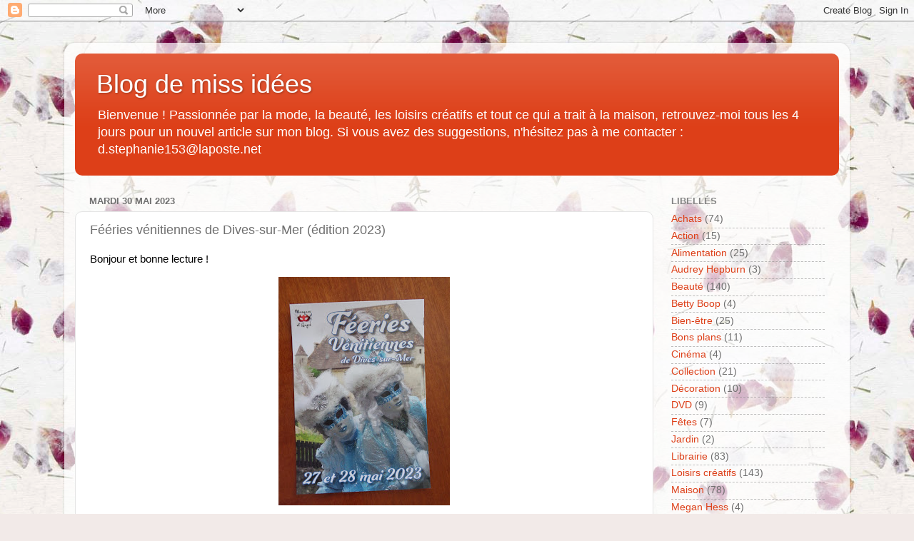

--- FILE ---
content_type: text/html; charset=UTF-8
request_url: https://blogdemissidees.blogspot.com/2023/05/feeries-venitiennes-de-dives-sur-mer.html
body_size: 26656
content:
<!DOCTYPE html>
<html class='v2' dir='ltr' lang='fr'>
<head>
<link href='https://www.blogger.com/static/v1/widgets/335934321-css_bundle_v2.css' rel='stylesheet' type='text/css'/>
<meta content='width=1100' name='viewport'/>
<meta content='text/html; charset=UTF-8' http-equiv='Content-Type'/>
<meta content='blogger' name='generator'/>
<link href='https://blogdemissidees.blogspot.com/favicon.ico' rel='icon' type='image/x-icon'/>
<link href='http://blogdemissidees.blogspot.com/2023/05/feeries-venitiennes-de-dives-sur-mer.html' rel='canonical'/>
<link rel="alternate" type="application/atom+xml" title="Blog de miss idées - Atom" href="https://blogdemissidees.blogspot.com/feeds/posts/default" />
<link rel="alternate" type="application/rss+xml" title="Blog de miss idées - RSS" href="https://blogdemissidees.blogspot.com/feeds/posts/default?alt=rss" />
<link rel="service.post" type="application/atom+xml" title="Blog de miss idées - Atom" href="https://draft.blogger.com/feeds/4894931058626227520/posts/default" />

<link rel="alternate" type="application/atom+xml" title="Blog de miss idées - Atom" href="https://blogdemissidees.blogspot.com/feeds/6997843171533169321/comments/default" />
<!--Can't find substitution for tag [blog.ieCssRetrofitLinks]-->
<link href='https://blogger.googleusercontent.com/img/b/R29vZ2xl/AVvXsEiN2nagS-4ffudhBlQTfn8O8wzQolr5H5OewG-BnikZBhGuP5lewUoZp5BHkEK3w5ohkZ7z1Rt6XK2sD3BjbYnANd9_DSm5bFcpfKefvjWFkZ5MXSVNquWhj9tJhsvthwwf4_iwRmkJ8x_d-RlmGIOEWWY6SEEQ1L1-WnzNTrl0W51bspwCpIZwnq3IUw/s320/DSC06716.JPG' rel='image_src'/>
<meta content='http://blogdemissidees.blogspot.com/2023/05/feeries-venitiennes-de-dives-sur-mer.html' property='og:url'/>
<meta content='Fééries vénitiennes de Dives-sur-Mer (édition 2023)' property='og:title'/>
<meta content=' Bonjour et bonne lecture !  J’espère que vous allez bien et que vous avez profité de ce lundi de Pentecôte pour vous promener ou vaquer à v...' property='og:description'/>
<meta content='https://blogger.googleusercontent.com/img/b/R29vZ2xl/AVvXsEiN2nagS-4ffudhBlQTfn8O8wzQolr5H5OewG-BnikZBhGuP5lewUoZp5BHkEK3w5ohkZ7z1Rt6XK2sD3BjbYnANd9_DSm5bFcpfKefvjWFkZ5MXSVNquWhj9tJhsvthwwf4_iwRmkJ8x_d-RlmGIOEWWY6SEEQ1L1-WnzNTrl0W51bspwCpIZwnq3IUw/w1200-h630-p-k-no-nu/DSC06716.JPG' property='og:image'/>
<title>Blog de miss idées: Fééries vénitiennes de Dives-sur-Mer (édition 2023)</title>
<style id='page-skin-1' type='text/css'><!--
/*-----------------------------------------------
Blogger Template Style
Name:     Picture Window
Designer: Blogger
URL:      www.blogger.com
----------------------------------------------- */
/* Content
----------------------------------------------- */
body {
font: normal normal 15px Arial, Tahoma, Helvetica, FreeSans, sans-serif;
color: #6f6f6f;
background: #f2eae8 url(//themes.googleusercontent.com/image?id=1WK_87YaNnT8CSyJ0A7izsZtbaJgtXoQON_KMyGIlNH2-DGDRFKh5k5SCRxl1D0j-N_Xi) repeat scroll top center /* Credit: kim258 (http://www.istockphoto.com/file_closeup.php?id=368191&platform=blogger) */;
}
html body .region-inner {
min-width: 0;
max-width: 100%;
width: auto;
}
.content-outer {
font-size: 90%;
}
a:link {
text-decoration:none;
color: #dd3f18;
}
a:visited {
text-decoration:none;
color: #e23100;
}
a:hover {
text-decoration:underline;
color: #ec6b26;
}
.content-outer {
background: transparent url(https://resources.blogblog.com/blogblog/data/1kt/transparent/white80.png) repeat scroll top left;
-moz-border-radius: 15px;
-webkit-border-radius: 15px;
-goog-ms-border-radius: 15px;
border-radius: 15px;
-moz-box-shadow: 0 0 3px rgba(0, 0, 0, .15);
-webkit-box-shadow: 0 0 3px rgba(0, 0, 0, .15);
-goog-ms-box-shadow: 0 0 3px rgba(0, 0, 0, .15);
box-shadow: 0 0 3px rgba(0, 0, 0, .15);
margin: 30px auto;
}
.content-inner {
padding: 15px;
}
/* Header
----------------------------------------------- */
.header-outer {
background: #dd3f18 url(https://resources.blogblog.com/blogblog/data/1kt/transparent/header_gradient_shade.png) repeat-x scroll top left;
_background-image: none;
color: #ffffff;
-moz-border-radius: 10px;
-webkit-border-radius: 10px;
-goog-ms-border-radius: 10px;
border-radius: 10px;
}
.Header img, .Header #header-inner {
-moz-border-radius: 10px;
-webkit-border-radius: 10px;
-goog-ms-border-radius: 10px;
border-radius: 10px;
}
.header-inner .Header .titlewrapper,
.header-inner .Header .descriptionwrapper {
padding-left: 30px;
padding-right: 30px;
}
.Header h1 {
font: normal normal 36px Arial, Tahoma, Helvetica, FreeSans, sans-serif;
text-shadow: 1px 1px 3px rgba(0, 0, 0, 0.3);
}
.Header h1 a {
color: #ffffff;
}
.Header .description {
font-size: 130%;
}
/* Tabs
----------------------------------------------- */
.tabs-inner {
margin: .5em 0 0;
padding: 0;
}
.tabs-inner .section {
margin: 0;
}
.tabs-inner .widget ul {
padding: 0;
background: #fbfbfb url(https://resources.blogblog.com/blogblog/data/1kt/transparent/tabs_gradient_shade.png) repeat scroll bottom;
-moz-border-radius: 10px;
-webkit-border-radius: 10px;
-goog-ms-border-radius: 10px;
border-radius: 10px;
}
.tabs-inner .widget li {
border: none;
}
.tabs-inner .widget li a {
display: inline-block;
padding: .5em 1em;
margin-right: 0;
color: #992211;
font: normal normal 15px Arial, Tahoma, Helvetica, FreeSans, sans-serif;
-moz-border-radius: 0 0 0 0;
-webkit-border-top-left-radius: 0;
-webkit-border-top-right-radius: 0;
-goog-ms-border-radius: 0 0 0 0;
border-radius: 0 0 0 0;
background: transparent none no-repeat scroll top left;
border-right: 1px solid #d5d5d5;
}
.tabs-inner .widget li:first-child a {
padding-left: 1.25em;
-moz-border-radius-topleft: 10px;
-moz-border-radius-bottomleft: 10px;
-webkit-border-top-left-radius: 10px;
-webkit-border-bottom-left-radius: 10px;
-goog-ms-border-top-left-radius: 10px;
-goog-ms-border-bottom-left-radius: 10px;
border-top-left-radius: 10px;
border-bottom-left-radius: 10px;
}
.tabs-inner .widget li.selected a,
.tabs-inner .widget li a:hover {
position: relative;
z-index: 1;
background: #ffffff url(https://resources.blogblog.com/blogblog/data/1kt/transparent/tabs_gradient_shade.png) repeat scroll bottom;
color: #000000;
-moz-box-shadow: 0 0 0 rgba(0, 0, 0, .15);
-webkit-box-shadow: 0 0 0 rgba(0, 0, 0, .15);
-goog-ms-box-shadow: 0 0 0 rgba(0, 0, 0, .15);
box-shadow: 0 0 0 rgba(0, 0, 0, .15);
}
/* Headings
----------------------------------------------- */
h2 {
font: bold normal 13px Arial, Tahoma, Helvetica, FreeSans, sans-serif;
text-transform: uppercase;
color: #848484;
margin: .5em 0;
}
/* Main
----------------------------------------------- */
.main-outer {
background: transparent none repeat scroll top center;
-moz-border-radius: 0 0 0 0;
-webkit-border-top-left-radius: 0;
-webkit-border-top-right-radius: 0;
-webkit-border-bottom-left-radius: 0;
-webkit-border-bottom-right-radius: 0;
-goog-ms-border-radius: 0 0 0 0;
border-radius: 0 0 0 0;
-moz-box-shadow: 0 0 0 rgba(0, 0, 0, .15);
-webkit-box-shadow: 0 0 0 rgba(0, 0, 0, .15);
-goog-ms-box-shadow: 0 0 0 rgba(0, 0, 0, .15);
box-shadow: 0 0 0 rgba(0, 0, 0, .15);
}
.main-inner {
padding: 15px 5px 20px;
}
.main-inner .column-center-inner {
padding: 0 0;
}
.main-inner .column-left-inner {
padding-left: 0;
}
.main-inner .column-right-inner {
padding-right: 0;
}
/* Posts
----------------------------------------------- */
h3.post-title {
margin: 0;
font: normal normal 18px Arial, Tahoma, Helvetica, FreeSans, sans-serif;
}
.comments h4 {
margin: 1em 0 0;
font: normal normal 18px Arial, Tahoma, Helvetica, FreeSans, sans-serif;
}
.date-header span {
color: #6f6f6f;
}
.post-outer {
background-color: #ffffff;
border: solid 1px #e5e5e5;
-moz-border-radius: 10px;
-webkit-border-radius: 10px;
border-radius: 10px;
-goog-ms-border-radius: 10px;
padding: 15px 20px;
margin: 0 -20px 20px;
}
.post-body {
line-height: 1.4;
font-size: 110%;
position: relative;
}
.post-header {
margin: 0 0 1.5em;
color: #a9a9a9;
line-height: 1.6;
}
.post-footer {
margin: .5em 0 0;
color: #a9a9a9;
line-height: 1.6;
}
#blog-pager {
font-size: 140%
}
#comments .comment-author {
padding-top: 1.5em;
border-top: dashed 1px #ccc;
border-top: dashed 1px rgba(128, 128, 128, .5);
background-position: 0 1.5em;
}
#comments .comment-author:first-child {
padding-top: 0;
border-top: none;
}
.avatar-image-container {
margin: .2em 0 0;
}
/* Comments
----------------------------------------------- */
.comments .comments-content .icon.blog-author {
background-repeat: no-repeat;
background-image: url([data-uri]);
}
.comments .comments-content .loadmore a {
border-top: 1px solid #ec6b26;
border-bottom: 1px solid #ec6b26;
}
.comments .continue {
border-top: 2px solid #ec6b26;
}
/* Widgets
----------------------------------------------- */
.widget ul, .widget #ArchiveList ul.flat {
padding: 0;
list-style: none;
}
.widget ul li, .widget #ArchiveList ul.flat li {
border-top: dashed 1px #ccc;
border-top: dashed 1px rgba(128, 128, 128, .5);
}
.widget ul li:first-child, .widget #ArchiveList ul.flat li:first-child {
border-top: none;
}
.widget .post-body ul {
list-style: disc;
}
.widget .post-body ul li {
border: none;
}
/* Footer
----------------------------------------------- */
.footer-outer {
color:#f5f5f5;
background: transparent url(https://resources.blogblog.com/blogblog/data/1kt/transparent/black50.png) repeat scroll top left;
-moz-border-radius: 10px 10px 10px 10px;
-webkit-border-top-left-radius: 10px;
-webkit-border-top-right-radius: 10px;
-webkit-border-bottom-left-radius: 10px;
-webkit-border-bottom-right-radius: 10px;
-goog-ms-border-radius: 10px 10px 10px 10px;
border-radius: 10px 10px 10px 10px;
-moz-box-shadow: 0 0 0 rgba(0, 0, 0, .15);
-webkit-box-shadow: 0 0 0 rgba(0, 0, 0, .15);
-goog-ms-box-shadow: 0 0 0 rgba(0, 0, 0, .15);
box-shadow: 0 0 0 rgba(0, 0, 0, .15);
}
.footer-inner {
padding: 10px 5px 20px;
}
.footer-outer a {
color: #fdffeb;
}
.footer-outer a:visited {
color: #d0d4a9;
}
.footer-outer a:hover {
color: #ffffff;
}
.footer-outer .widget h2 {
color: #c6c6c6;
}
/* Mobile
----------------------------------------------- */
html body.mobile {
height: auto;
}
html body.mobile {
min-height: 480px;
background-size: 100% auto;
}
.mobile .body-fauxcolumn-outer {
background: transparent none repeat scroll top left;
}
html .mobile .mobile-date-outer, html .mobile .blog-pager {
border-bottom: none;
background: transparent none repeat scroll top center;
margin-bottom: 10px;
}
.mobile .date-outer {
background: transparent none repeat scroll top center;
}
.mobile .header-outer, .mobile .main-outer,
.mobile .post-outer, .mobile .footer-outer {
-moz-border-radius: 0;
-webkit-border-radius: 0;
-goog-ms-border-radius: 0;
border-radius: 0;
}
.mobile .content-outer,
.mobile .main-outer,
.mobile .post-outer {
background: inherit;
border: none;
}
.mobile .content-outer {
font-size: 100%;
}
.mobile-link-button {
background-color: #dd3f18;
}
.mobile-link-button a:link, .mobile-link-button a:visited {
color: #ffffff;
}
.mobile-index-contents {
color: #6f6f6f;
}
.mobile .tabs-inner .PageList .widget-content {
background: #ffffff url(https://resources.blogblog.com/blogblog/data/1kt/transparent/tabs_gradient_shade.png) repeat scroll bottom;
color: #000000;
}
.mobile .tabs-inner .PageList .widget-content .pagelist-arrow {
border-left: 1px solid #d5d5d5;
}

--></style>
<style id='template-skin-1' type='text/css'><!--
body {
min-width: 1100px;
}
.content-outer, .content-fauxcolumn-outer, .region-inner {
min-width: 1100px;
max-width: 1100px;
_width: 1100px;
}
.main-inner .columns {
padding-left: 0px;
padding-right: 260px;
}
.main-inner .fauxcolumn-center-outer {
left: 0px;
right: 260px;
/* IE6 does not respect left and right together */
_width: expression(this.parentNode.offsetWidth -
parseInt("0px") -
parseInt("260px") + 'px');
}
.main-inner .fauxcolumn-left-outer {
width: 0px;
}
.main-inner .fauxcolumn-right-outer {
width: 260px;
}
.main-inner .column-left-outer {
width: 0px;
right: 100%;
margin-left: -0px;
}
.main-inner .column-right-outer {
width: 260px;
margin-right: -260px;
}
#layout {
min-width: 0;
}
#layout .content-outer {
min-width: 0;
width: 800px;
}
#layout .region-inner {
min-width: 0;
width: auto;
}
body#layout div.add_widget {
padding: 8px;
}
body#layout div.add_widget a {
margin-left: 32px;
}
--></style>
<style>
    body {background-image:url(\/\/themes.googleusercontent.com\/image?id=1WK_87YaNnT8CSyJ0A7izsZtbaJgtXoQON_KMyGIlNH2-DGDRFKh5k5SCRxl1D0j-N_Xi);}
    
@media (max-width: 200px) { body {background-image:url(\/\/themes.googleusercontent.com\/image?id=1WK_87YaNnT8CSyJ0A7izsZtbaJgtXoQON_KMyGIlNH2-DGDRFKh5k5SCRxl1D0j-N_Xi&options=w200);}}
@media (max-width: 400px) and (min-width: 201px) { body {background-image:url(\/\/themes.googleusercontent.com\/image?id=1WK_87YaNnT8CSyJ0A7izsZtbaJgtXoQON_KMyGIlNH2-DGDRFKh5k5SCRxl1D0j-N_Xi&options=w400);}}
@media (max-width: 800px) and (min-width: 401px) { body {background-image:url(\/\/themes.googleusercontent.com\/image?id=1WK_87YaNnT8CSyJ0A7izsZtbaJgtXoQON_KMyGIlNH2-DGDRFKh5k5SCRxl1D0j-N_Xi&options=w800);}}
@media (max-width: 1200px) and (min-width: 801px) { body {background-image:url(\/\/themes.googleusercontent.com\/image?id=1WK_87YaNnT8CSyJ0A7izsZtbaJgtXoQON_KMyGIlNH2-DGDRFKh5k5SCRxl1D0j-N_Xi&options=w1200);}}
/* Last tag covers anything over one higher than the previous max-size cap. */
@media (min-width: 1201px) { body {background-image:url(\/\/themes.googleusercontent.com\/image?id=1WK_87YaNnT8CSyJ0A7izsZtbaJgtXoQON_KMyGIlNH2-DGDRFKh5k5SCRxl1D0j-N_Xi&options=w1600);}}
  </style>
<link href='https://draft.blogger.com/dyn-css/authorization.css?targetBlogID=4894931058626227520&amp;zx=dcc1974e-c00f-491d-836b-89745514f751' media='none' onload='if(media!=&#39;all&#39;)media=&#39;all&#39;' rel='stylesheet'/><noscript><link href='https://draft.blogger.com/dyn-css/authorization.css?targetBlogID=4894931058626227520&amp;zx=dcc1974e-c00f-491d-836b-89745514f751' rel='stylesheet'/></noscript>
<meta name='google-adsense-platform-account' content='ca-host-pub-1556223355139109'/>
<meta name='google-adsense-platform-domain' content='blogspot.com'/>

</head>
<body class='loading variant-shade'>
<div class='navbar section' id='navbar' name='Navbar'><div class='widget Navbar' data-version='1' id='Navbar1'><script type="text/javascript">
    function setAttributeOnload(object, attribute, val) {
      if(window.addEventListener) {
        window.addEventListener('load',
          function(){ object[attribute] = val; }, false);
      } else {
        window.attachEvent('onload', function(){ object[attribute] = val; });
      }
    }
  </script>
<div id="navbar-iframe-container"></div>
<script type="text/javascript" src="https://apis.google.com/js/platform.js"></script>
<script type="text/javascript">
      gapi.load("gapi.iframes:gapi.iframes.style.bubble", function() {
        if (gapi.iframes && gapi.iframes.getContext) {
          gapi.iframes.getContext().openChild({
              url: 'https://draft.blogger.com/navbar/4894931058626227520?po\x3d6997843171533169321\x26origin\x3dhttps://blogdemissidees.blogspot.com',
              where: document.getElementById("navbar-iframe-container"),
              id: "navbar-iframe"
          });
        }
      });
    </script><script type="text/javascript">
(function() {
var script = document.createElement('script');
script.type = 'text/javascript';
script.src = '//pagead2.googlesyndication.com/pagead/js/google_top_exp.js';
var head = document.getElementsByTagName('head')[0];
if (head) {
head.appendChild(script);
}})();
</script>
</div></div>
<div class='body-fauxcolumns'>
<div class='fauxcolumn-outer body-fauxcolumn-outer'>
<div class='cap-top'>
<div class='cap-left'></div>
<div class='cap-right'></div>
</div>
<div class='fauxborder-left'>
<div class='fauxborder-right'></div>
<div class='fauxcolumn-inner'>
</div>
</div>
<div class='cap-bottom'>
<div class='cap-left'></div>
<div class='cap-right'></div>
</div>
</div>
</div>
<div class='content'>
<div class='content-fauxcolumns'>
<div class='fauxcolumn-outer content-fauxcolumn-outer'>
<div class='cap-top'>
<div class='cap-left'></div>
<div class='cap-right'></div>
</div>
<div class='fauxborder-left'>
<div class='fauxborder-right'></div>
<div class='fauxcolumn-inner'>
</div>
</div>
<div class='cap-bottom'>
<div class='cap-left'></div>
<div class='cap-right'></div>
</div>
</div>
</div>
<div class='content-outer'>
<div class='content-cap-top cap-top'>
<div class='cap-left'></div>
<div class='cap-right'></div>
</div>
<div class='fauxborder-left content-fauxborder-left'>
<div class='fauxborder-right content-fauxborder-right'></div>
<div class='content-inner'>
<header>
<div class='header-outer'>
<div class='header-cap-top cap-top'>
<div class='cap-left'></div>
<div class='cap-right'></div>
</div>
<div class='fauxborder-left header-fauxborder-left'>
<div class='fauxborder-right header-fauxborder-right'></div>
<div class='region-inner header-inner'>
<div class='header section' id='header' name='En-tête'><div class='widget Header' data-version='1' id='Header1'>
<div id='header-inner'>
<div class='titlewrapper'>
<h1 class='title'>
<a href='https://blogdemissidees.blogspot.com/'>
Blog de miss idées
</a>
</h1>
</div>
<div class='descriptionwrapper'>
<p class='description'><span>Bienvenue ! Passionnée par la mode, la beauté, les loisirs créatifs et tout ce qui a trait à la maison, retrouvez-moi tous les 4 jours pour un nouvel article sur mon blog. Si vous avez des suggestions, n'hésitez pas à me contacter  : d.stephanie153@laposte.net</span></p>
</div>
</div>
</div></div>
</div>
</div>
<div class='header-cap-bottom cap-bottom'>
<div class='cap-left'></div>
<div class='cap-right'></div>
</div>
</div>
</header>
<div class='tabs-outer'>
<div class='tabs-cap-top cap-top'>
<div class='cap-left'></div>
<div class='cap-right'></div>
</div>
<div class='fauxborder-left tabs-fauxborder-left'>
<div class='fauxborder-right tabs-fauxborder-right'></div>
<div class='region-inner tabs-inner'>
<div class='tabs no-items section' id='crosscol' name='Toutes les colonnes'></div>
<div class='tabs no-items section' id='crosscol-overflow' name='Cross-Column 2'></div>
</div>
</div>
<div class='tabs-cap-bottom cap-bottom'>
<div class='cap-left'></div>
<div class='cap-right'></div>
</div>
</div>
<div class='main-outer'>
<div class='main-cap-top cap-top'>
<div class='cap-left'></div>
<div class='cap-right'></div>
</div>
<div class='fauxborder-left main-fauxborder-left'>
<div class='fauxborder-right main-fauxborder-right'></div>
<div class='region-inner main-inner'>
<div class='columns fauxcolumns'>
<div class='fauxcolumn-outer fauxcolumn-center-outer'>
<div class='cap-top'>
<div class='cap-left'></div>
<div class='cap-right'></div>
</div>
<div class='fauxborder-left'>
<div class='fauxborder-right'></div>
<div class='fauxcolumn-inner'>
</div>
</div>
<div class='cap-bottom'>
<div class='cap-left'></div>
<div class='cap-right'></div>
</div>
</div>
<div class='fauxcolumn-outer fauxcolumn-left-outer'>
<div class='cap-top'>
<div class='cap-left'></div>
<div class='cap-right'></div>
</div>
<div class='fauxborder-left'>
<div class='fauxborder-right'></div>
<div class='fauxcolumn-inner'>
</div>
</div>
<div class='cap-bottom'>
<div class='cap-left'></div>
<div class='cap-right'></div>
</div>
</div>
<div class='fauxcolumn-outer fauxcolumn-right-outer'>
<div class='cap-top'>
<div class='cap-left'></div>
<div class='cap-right'></div>
</div>
<div class='fauxborder-left'>
<div class='fauxborder-right'></div>
<div class='fauxcolumn-inner'>
</div>
</div>
<div class='cap-bottom'>
<div class='cap-left'></div>
<div class='cap-right'></div>
</div>
</div>
<!-- corrects IE6 width calculation -->
<div class='columns-inner'>
<div class='column-center-outer'>
<div class='column-center-inner'>
<div class='main section' id='main' name='Principal'><div class='widget Blog' data-version='1' id='Blog1'>
<div class='blog-posts hfeed'>

          <div class="date-outer">
        
<h2 class='date-header'><span>mardi 30 mai 2023</span></h2>

          <div class="date-posts">
        
<div class='post-outer'>
<div class='post hentry uncustomized-post-template' itemprop='blogPost' itemscope='itemscope' itemtype='http://schema.org/BlogPosting'>
<meta content='https://blogger.googleusercontent.com/img/b/R29vZ2xl/AVvXsEiN2nagS-4ffudhBlQTfn8O8wzQolr5H5OewG-BnikZBhGuP5lewUoZp5BHkEK3w5ohkZ7z1Rt6XK2sD3BjbYnANd9_DSm5bFcpfKefvjWFkZ5MXSVNquWhj9tJhsvthwwf4_iwRmkJ8x_d-RlmGIOEWWY6SEEQ1L1-WnzNTrl0W51bspwCpIZwnq3IUw/s320/DSC06716.JPG' itemprop='image_url'/>
<meta content='4894931058626227520' itemprop='blogId'/>
<meta content='6997843171533169321' itemprop='postId'/>
<a name='6997843171533169321'></a>
<h3 class='post-title entry-title' itemprop='name'>
Fééries vénitiennes de Dives-sur-Mer (édition 2023)
</h3>
<div class='post-header'>
<div class='post-header-line-1'></div>
</div>
<div class='post-body entry-content' id='post-body-6997843171533169321' itemprop='description articleBody'>
<div class="separator" style="clear: both;"><font color="#000000"> Bonjour et bonne lecture !</font></div><p align="center"><a href="https://blogger.googleusercontent.com/img/b/R29vZ2xl/AVvXsEiN2nagS-4ffudhBlQTfn8O8wzQolr5H5OewG-BnikZBhGuP5lewUoZp5BHkEK3w5ohkZ7z1Rt6XK2sD3BjbYnANd9_DSm5bFcpfKefvjWFkZ5MXSVNquWhj9tJhsvthwwf4_iwRmkJ8x_d-RlmGIOEWWY6SEEQ1L1-WnzNTrl0W51bspwCpIZwnq3IUw/s2592/DSC06716.JPG"><img alt="" border="0" height="320" src="https://blogger.googleusercontent.com/img/b/R29vZ2xl/AVvXsEiN2nagS-4ffudhBlQTfn8O8wzQolr5H5OewG-BnikZBhGuP5lewUoZp5BHkEK3w5ohkZ7z1Rt6XK2sD3BjbYnANd9_DSm5bFcpfKefvjWFkZ5MXSVNquWhj9tJhsvthwwf4_iwRmkJ8x_d-RlmGIOEWWY6SEEQ1L1-WnzNTrl0W51bspwCpIZwnq3IUw/s320/DSC06716.JPG"></a></p><p align="justify"><font color="#000000"> J&#8217;espère que vous allez bien et que vous avez profité de ce lundi de Pentecôte pour vous promener ou vaquer à vos occupations. Je sais que certaines personnes travaillent les jours fériés, je parle donc de tous ceux qui ont la chance d&#8217;être en repos ces jours-là. Ce samedi, j&#8217;ai fait des courses et suis passée rapidement à Action pour acheter des lingettes qui ravivent le blanc. Je vous en reparlerai le jour où j&#8217;aurai testé le produit. Ce dimanche, j&#8217;ai assisté aux<strong> fééries vénitiennes de Dives-sur-Mer</strong> qui se tenaient les 27 et 28 mai 2023. J&#8217;y suis déjà allée l&#8217;année dernière, je vous mets le lien juste ici si ça vous intéresse d&#8217;y jeter un œil : <a href="https://blogdemissidees.blogspot.com/2022/06/feeries-venitiennes-dives-sur-mer.html" title="https://blogdemissidees.blogspot.com/2022/06/feeries-venitiennes-dives-sur-mer.html">https://blogdemissidees.blogspot.com/2022/06/feeries-venitiennes-dives-sur-mer.html</a>. Dans l&#8217;article de ce mardi, je vous emmène encore une fois avec moi afin de vous montrer les différents costumes tout aussi beaux les uns que les autres. Donc, si cet article vous intéresse, je vous invite à lire la suite.</font></p><p align="center"><a href="https://blogger.googleusercontent.com/img/b/R29vZ2xl/AVvXsEgjAHYlDpmX2dMnsH04j5Rr8AUm3jo1uHQOd4urKwJ1811yCZp09qno09LrmIDFfdZbpEvcgRQOrAmZvxW_d58tSzjEt-Yh0rmEwiNJ5LrdKYV7i0Is0F1Exs-sRBXQl4yVq5DT6chHXWdAA8BFVT-2wIrOMqU2yjofjyKa1AG12SOeFA5Ej53dXYWQOg/s2592/DSC06621.JPG"><img alt="" border="0" src="https://blogger.googleusercontent.com/img/b/R29vZ2xl/AVvXsEgjAHYlDpmX2dMnsH04j5Rr8AUm3jo1uHQOd4urKwJ1811yCZp09qno09LrmIDFfdZbpEvcgRQOrAmZvxW_d58tSzjEt-Yh0rmEwiNJ5LrdKYV7i0Is0F1Exs-sRBXQl4yVq5DT6chHXWdAA8BFVT-2wIrOMqU2yjofjyKa1AG12SOeFA5Ej53dXYWQOg/s320/DSC06621.JPG" width="320"></a>&nbsp;<a href="https://blogger.googleusercontent.com/img/b/R29vZ2xl/AVvXsEj3THoQuK_sl71uU-P2_qrHfOG6z9sogxEmG78-mGb7Va9lmc7XPcjF2RDwpxQgkqkTuCEM-b9jL1qH0cxBeonSd9rUGDka-eW98kGciEvrJJaVDLgqptOhJ2MinhofwOBSvAig_OzzsVQ8lKKpp06KQxdC0O3TDFQhp7MBrh6kMC_K7PIRRb1ffqubyg/s2592/DSC06622.JPG"><img alt="" border="0" src="https://blogger.googleusercontent.com/img/b/R29vZ2xl/AVvXsEj3THoQuK_sl71uU-P2_qrHfOG6z9sogxEmG78-mGb7Va9lmc7XPcjF2RDwpxQgkqkTuCEM-b9jL1qH0cxBeonSd9rUGDka-eW98kGciEvrJJaVDLgqptOhJ2MinhofwOBSvAig_OzzsVQ8lKKpp06KQxdC0O3TDFQhp7MBrh6kMC_K7PIRRb1ffqubyg/s320/DSC06622.JPG" width="320"></a></p><p align="center"><a href="https://blogger.googleusercontent.com/img/b/R29vZ2xl/AVvXsEgAs7TDddK7KORyVR0sH5mBs1BcZo2zGHkF-9F3qNUuN5SseKz8rMrDRYQljeGChxo8MRHGY3wS-50rXH3yFTut3xVXCfh5fT0K19GiwZLO5_ASJ3owvRhQSrvpT37tCC-S9AZTA8o_avewVFC77Gem981MSzV5ei0ptttkzcs3kE1xIk7fb8EAMqsnQg/s2592/DSC06623.JPG"><img alt="" border="0" src="https://blogger.googleusercontent.com/img/b/R29vZ2xl/AVvXsEgAs7TDddK7KORyVR0sH5mBs1BcZo2zGHkF-9F3qNUuN5SseKz8rMrDRYQljeGChxo8MRHGY3wS-50rXH3yFTut3xVXCfh5fT0K19GiwZLO5_ASJ3owvRhQSrvpT37tCC-S9AZTA8o_avewVFC77Gem981MSzV5ei0ptttkzcs3kE1xIk7fb8EAMqsnQg/s320/DSC06623.JPG" width="320"></a>&nbsp;<a href="https://blogger.googleusercontent.com/img/b/R29vZ2xl/AVvXsEiaw5aVqHhMdwg23HtwbPzAl3EBsuaZDBxIiZIoq_Scsr4hmE-Fxb5aPcnQYR4XaRRg6V41ujxjo-lsdLQgxCYPm76nEBIiH3g7tfRd0pRv-dR3_HLNfDry4Y1MPiE9lxiZyCpYy73uSYPKE5ytcTl6WamJ_yczJvUq7rU0MJKlnXIWKFBo_emCKwqPUg/s2592/DSC06624.JPG"><img alt="" border="0" src="https://blogger.googleusercontent.com/img/b/R29vZ2xl/AVvXsEiaw5aVqHhMdwg23HtwbPzAl3EBsuaZDBxIiZIoq_Scsr4hmE-Fxb5aPcnQYR4XaRRg6V41ujxjo-lsdLQgxCYPm76nEBIiH3g7tfRd0pRv-dR3_HLNfDry4Y1MPiE9lxiZyCpYy73uSYPKE5ytcTl6WamJ_yczJvUq7rU0MJKlnXIWKFBo_emCKwqPUg/s320/DSC06624.JPG" width="320"></a></p><p align="center"><a href="https://blogger.googleusercontent.com/img/b/R29vZ2xl/AVvXsEhP27kw5_bkjoRZf4zyGV6IBCQqQvR26VddGTtsZXJZFzWB4vJkOUR3gsfUsSN2EalLqHCoElQSISFO3UIoUW4rtMzHsi8ACnmWIxisgRyNco4mrTWIKCEafG6-M2mU2hZUSJIHR38mknQOQvpgtWtP9IMcRj2gfq3l2WyXPXuI4DLRGm4uPAsX1q1b8A/s2592/DSC06625.JPG"><img alt="" border="0" height="300" src="https://blogger.googleusercontent.com/img/b/R29vZ2xl/AVvXsEhP27kw5_bkjoRZf4zyGV6IBCQqQvR26VddGTtsZXJZFzWB4vJkOUR3gsfUsSN2EalLqHCoElQSISFO3UIoUW4rtMzHsi8ACnmWIxisgRyNco4mrTWIKCEafG6-M2mU2hZUSJIHR38mknQOQvpgtWtP9IMcRj2gfq3l2WyXPXuI4DLRGm4uPAsX1q1b8A/s320/DSC06625.JPG" width="225"></a>&nbsp;<a href="https://blogger.googleusercontent.com/img/b/R29vZ2xl/AVvXsEgELWP4fAsceZ-RX_ptuL2wM7cz-p0Ckz-rb58tdpf44NuqPUVgHG0mFcVm4RVZ_IiWiFYpy-AMojcp72MA8BR319vRyI5utmBtHYejnlSIIdpDWDhzcFvQUC0m9VYB9ctZHCC3aFxGxUr3209DQvzX9hZ9YDtrWJhQ3HNJzz3ZsgcwZwwZ4IEjkfRdAw/s2592/DSC06626.JPG"><img alt="" border="0" height="300" src="https://blogger.googleusercontent.com/img/b/R29vZ2xl/AVvXsEgELWP4fAsceZ-RX_ptuL2wM7cz-p0Ckz-rb58tdpf44NuqPUVgHG0mFcVm4RVZ_IiWiFYpy-AMojcp72MA8BR319vRyI5utmBtHYejnlSIIdpDWDhzcFvQUC0m9VYB9ctZHCC3aFxGxUr3209DQvzX9hZ9YDtrWJhQ3HNJzz3ZsgcwZwwZ4IEjkfRdAw/s320/DSC06626.JPG" width="225"></a>&nbsp;<a href="https://blogger.googleusercontent.com/img/b/R29vZ2xl/AVvXsEiS8b56ZYaTAHsI9ASEQNvYd2MGuVEwC7mLQ3v7yLbfrxtsH1rWVLJCEmfZmrsLc5k_PBLxuyU8u2WVlunlWUzHGINaj76XigWhPEd29uyvAG-12KdohtRVMYyArHAKF0dNWCeImU-MBrUQglWyzEGSvklfMwRzQ81nq0ugmJBKoBePOb4qboz7NHh7Fg/s2592/DSC06627.JPG"><img alt="" border="0" height="300" src="https://blogger.googleusercontent.com/img/b/R29vZ2xl/AVvXsEiS8b56ZYaTAHsI9ASEQNvYd2MGuVEwC7mLQ3v7yLbfrxtsH1rWVLJCEmfZmrsLc5k_PBLxuyU8u2WVlunlWUzHGINaj76XigWhPEd29uyvAG-12KdohtRVMYyArHAKF0dNWCeImU-MBrUQglWyzEGSvklfMwRzQ81nq0ugmJBKoBePOb4qboz7NHh7Fg/s320/DSC06627.JPG" width="225"></a></p><p align="center"><a href="https://blogger.googleusercontent.com/img/b/R29vZ2xl/AVvXsEhz09ybe3BOnIjvMIbZuPwF0bDm27zdBh9jgLmnb1fd3_vILvwhn_yy3xbpUbN53hCpEBTZGizBQOcUOLK2ppZtV3OZAe6P82Yz1XRjBD1AzCsuzENx2ZaLqbusgFGFXN0_Z-zTg84_Ks7oNLaCSLkdDt7rILUFOgd7T2D1uty5F2x_j3s_ZbNtqXCDKw/s2592/DSC06628.JPG"><img alt="" border="0" height="300" src="https://blogger.googleusercontent.com/img/b/R29vZ2xl/AVvXsEhz09ybe3BOnIjvMIbZuPwF0bDm27zdBh9jgLmnb1fd3_vILvwhn_yy3xbpUbN53hCpEBTZGizBQOcUOLK2ppZtV3OZAe6P82Yz1XRjBD1AzCsuzENx2ZaLqbusgFGFXN0_Z-zTg84_Ks7oNLaCSLkdDt7rILUFOgd7T2D1uty5F2x_j3s_ZbNtqXCDKw/s320/DSC06628.JPG" width="225"></a>&nbsp;<a href="https://blogger.googleusercontent.com/img/b/R29vZ2xl/AVvXsEjND01m8gwa9g8mr1p5otiv4FEIoYG9FjLlYn9AttxsEnvxKjyu_MRi05nv6l1IdBUUFohLcMbvJGhnVes1XErUm1diZ2ZYQFJ596zHJTFGNk8CBgB4HlDMD6ILYHZ-lv7olIdgcvigYeXY_LLxe-NH6QF0pWC_E7DPgneP65HQGRho73rwIihAWVtvUQ/s2592/DSC06629.JPG"><img alt="" border="0" height="300" src="https://blogger.googleusercontent.com/img/b/R29vZ2xl/AVvXsEjND01m8gwa9g8mr1p5otiv4FEIoYG9FjLlYn9AttxsEnvxKjyu_MRi05nv6l1IdBUUFohLcMbvJGhnVes1XErUm1diZ2ZYQFJ596zHJTFGNk8CBgB4HlDMD6ILYHZ-lv7olIdgcvigYeXY_LLxe-NH6QF0pWC_E7DPgneP65HQGRho73rwIihAWVtvUQ/s320/DSC06629.JPG" width="225"></a>&nbsp;<a href="https://blogger.googleusercontent.com/img/b/R29vZ2xl/AVvXsEg_0XVg0IkE5D7YkTmj2esq-4QkOG07ZFXPRA6yofuoVEAXkInTX_diWIMuM8liRzQhyi_dbOKCyo1Zul-3dGtzb39ViB2_lDZJ0pDFYZVA8fBNKORzhM45Tck8tysULhTQ-7_Q3TxGYSXxmPiwrZrE3HrS1Zfmzux0f8J9dRe7Rxlbo6VyNxtdgNNH7A/s2592/DSC06630.JPG"><img alt="" border="0" height="300" src="https://blogger.googleusercontent.com/img/b/R29vZ2xl/AVvXsEg_0XVg0IkE5D7YkTmj2esq-4QkOG07ZFXPRA6yofuoVEAXkInTX_diWIMuM8liRzQhyi_dbOKCyo1Zul-3dGtzb39ViB2_lDZJ0pDFYZVA8fBNKORzhM45Tck8tysULhTQ-7_Q3TxGYSXxmPiwrZrE3HrS1Zfmzux0f8J9dRe7Rxlbo6VyNxtdgNNH7A/s320/DSC06630.JPG" width="225"></a></p><p align="center"><a href="https://blogger.googleusercontent.com/img/b/R29vZ2xl/AVvXsEiwh-ls5jzTrbuJxKl-LmmuWBu_0yOQaaIwdo0sVy-eBpoJ5lGEmaO9ZLVsq7GQ9l8_fgKu-BFAlA8yra4Lc4rjmhJ_Cs2jtf70HZfey9duoZsherD8cwV6sU9h9q38fSKsHnavfNFiWuySnDtjwaK-387TgVIfYHij1n11fP8DLwh6cflNvv5qT4rc_w/s2592/DSC06631.JPG"><img alt="" border="0" height="300" src="https://blogger.googleusercontent.com/img/b/R29vZ2xl/AVvXsEiwh-ls5jzTrbuJxKl-LmmuWBu_0yOQaaIwdo0sVy-eBpoJ5lGEmaO9ZLVsq7GQ9l8_fgKu-BFAlA8yra4Lc4rjmhJ_Cs2jtf70HZfey9duoZsherD8cwV6sU9h9q38fSKsHnavfNFiWuySnDtjwaK-387TgVIfYHij1n11fP8DLwh6cflNvv5qT4rc_w/s320/DSC06631.JPG" width="225"></a>&nbsp;<a href="https://blogger.googleusercontent.com/img/b/R29vZ2xl/AVvXsEgEYkMS8cILztqHbDP8XgMoVVVI47UG1mVCUv2Libon9cWALl0Vn8NBumSi5gCjDdC0dzbJeoJVt6Tc5sSIulet2Yv08ik_pbj-4_D7nDBkXOp37Mi0vWgT-myc4RErSwm_xwu8bo-h4VoYyPjJVA8pOV1wzoRYYONCBdXbwFRogaJiVYTxjaycgJAw7Q/s2592/DSC06632.JPG"><img alt="" border="0" height="300" src="https://blogger.googleusercontent.com/img/b/R29vZ2xl/AVvXsEgEYkMS8cILztqHbDP8XgMoVVVI47UG1mVCUv2Libon9cWALl0Vn8NBumSi5gCjDdC0dzbJeoJVt6Tc5sSIulet2Yv08ik_pbj-4_D7nDBkXOp37Mi0vWgT-myc4RErSwm_xwu8bo-h4VoYyPjJVA8pOV1wzoRYYONCBdXbwFRogaJiVYTxjaycgJAw7Q/s320/DSC06632.JPG" width="225"></a>&nbsp;<a href="https://blogger.googleusercontent.com/img/b/R29vZ2xl/AVvXsEhTOdtYZE7tg76nUa3EmZZaFyzAKyvqDYFsjFS1glJEaV9cCBnMPU0bd9hFutlrSnQEC2M2wvoJ9b7FrWCRDMDdIzBBvHuSffLiYFnDjw_rKNdTOFhHKVvCNboltkezvRo1U4LQzQ2g-IXxGmvWi1_Qdmugn7lcTnPet9xJyhtbAkqxZM_dET-La8OR9A/s2592/DSC06634.JPG"><img alt="" border="0" height="300" src="https://blogger.googleusercontent.com/img/b/R29vZ2xl/AVvXsEhTOdtYZE7tg76nUa3EmZZaFyzAKyvqDYFsjFS1glJEaV9cCBnMPU0bd9hFutlrSnQEC2M2wvoJ9b7FrWCRDMDdIzBBvHuSffLiYFnDjw_rKNdTOFhHKVvCNboltkezvRo1U4LQzQ2g-IXxGmvWi1_Qdmugn7lcTnPet9xJyhtbAkqxZM_dET-La8OR9A/s320/DSC06634.JPG" width="225"></a></p><p align="center"><a href="https://blogger.googleusercontent.com/img/b/R29vZ2xl/AVvXsEhHVBa4tlSpj8DjlQFZs9j0eMVRdahkwhrf4y8EvB18ev8LOq7rdLpsqBrhbexcTXYXnp2q4lINhMbic3M67sMyPxm5HkWjNoiYf8tOEup8QbqYuGbBxN00VKiHh-gO48iI6oT9_4iiMl9go2xRO-2NA6mnOXWAdoLPnuXfKxMIZ1lJcF7OZ984zQLkNw/s2592/DSC06635.JPG"><img alt="" border="0" height="300" src="https://blogger.googleusercontent.com/img/b/R29vZ2xl/AVvXsEhHVBa4tlSpj8DjlQFZs9j0eMVRdahkwhrf4y8EvB18ev8LOq7rdLpsqBrhbexcTXYXnp2q4lINhMbic3M67sMyPxm5HkWjNoiYf8tOEup8QbqYuGbBxN00VKiHh-gO48iI6oT9_4iiMl9go2xRO-2NA6mnOXWAdoLPnuXfKxMIZ1lJcF7OZ984zQLkNw/s320/DSC06635.JPG" width="225"></a>&nbsp;<a href="https://blogger.googleusercontent.com/img/b/R29vZ2xl/AVvXsEhI2TZY6qkP0KkqqLiiXxBMqf_Aygu1qfugSBP_zO6J23CHpHNKD9Zk2J3qALIsCOmylhD9QEoisB3y7vnmFijGiIg4AaHxu8jzO791oD51YVuR4DAdcRPOi5uj77DbmzarghgFgaiyCJZnu3hbC14MtoSVCKp2375LPZwcOBh2fZr-5w3FxAlv9x8H7A/s2592/DSC06638.JPG"><img alt="" border="0" height="300" src="https://blogger.googleusercontent.com/img/b/R29vZ2xl/AVvXsEhI2TZY6qkP0KkqqLiiXxBMqf_Aygu1qfugSBP_zO6J23CHpHNKD9Zk2J3qALIsCOmylhD9QEoisB3y7vnmFijGiIg4AaHxu8jzO791oD51YVuR4DAdcRPOi5uj77DbmzarghgFgaiyCJZnu3hbC14MtoSVCKp2375LPZwcOBh2fZr-5w3FxAlv9x8H7A/s320/DSC06638.JPG" width="225"></a>&nbsp;<a href="https://blogger.googleusercontent.com/img/b/R29vZ2xl/AVvXsEhXWa_gI_MnhvOUfSRFjbh3KaYv1DzX9FwvPvb-5NYz8XXpe5sX3Bg54yZ4BOcWT1_Cpn1B8_3_YMZ4dueStHxrDOzCutO6iTRmkjOIuwIORm8TCCn_qU5VXtdv7QN8FsDExfHjxAi6wrOKhBsh7T3JfsGv8-mvl_0m8IufCLM7BAwpLo5KX6uQdaJ_ZQ/s2592/DSC06637.JPG"><img alt="" border="0" height="300" src="https://blogger.googleusercontent.com/img/b/R29vZ2xl/AVvXsEhXWa_gI_MnhvOUfSRFjbh3KaYv1DzX9FwvPvb-5NYz8XXpe5sX3Bg54yZ4BOcWT1_Cpn1B8_3_YMZ4dueStHxrDOzCutO6iTRmkjOIuwIORm8TCCn_qU5VXtdv7QN8FsDExfHjxAi6wrOKhBsh7T3JfsGv8-mvl_0m8IufCLM7BAwpLo5KX6uQdaJ_ZQ/s320/DSC06637.JPG" width="225"></a></p><p align="center"><a href="https://blogger.googleusercontent.com/img/b/R29vZ2xl/AVvXsEiOFFJZ57d_CYA9ZNu2rvwPNSLQmwYNO0--7LMwEcNLO_v7POODuh-XHhtl5DTeZqED47vkbsgUHtF_wK9YiCbNvsb2ibzndyGk-J6f91ehhvjVZqYATNKrnEL7SRoMIeSVkNwtX4ecpbyCAyXCp1xBDbZeavkjiRMM4jmKGCWoCcEI96INCeXa_yIbgg/s2592/DSC06636.JPG"><img alt="" border="0" src="https://blogger.googleusercontent.com/img/b/R29vZ2xl/AVvXsEiOFFJZ57d_CYA9ZNu2rvwPNSLQmwYNO0--7LMwEcNLO_v7POODuh-XHhtl5DTeZqED47vkbsgUHtF_wK9YiCbNvsb2ibzndyGk-J6f91ehhvjVZqYATNKrnEL7SRoMIeSVkNwtX4ecpbyCAyXCp1xBDbZeavkjiRMM4jmKGCWoCcEI96INCeXa_yIbgg/s320/DSC06636.JPG" width="320"></a>&nbsp;<a href="https://blogger.googleusercontent.com/img/b/R29vZ2xl/AVvXsEitj7RvGgZZkbu62wH8gEEzP7KoGAmDyHOfWaQTDGQmABU19dC7xVtxYW8eiYUjxU5BPngZoui3hPSaoenU2yo5R7EzixLf5a-3kG12OEcOcP4Gt4Dxz-Cwg5FFojCeyunJaJzQCKET-f362gUOcaRHxIOccG-Pl5djaZbmGjSfU4AsmT0d2KTFBfnjEQ/s2592/DSC06639.JPG"><img alt="" border="0" src="https://blogger.googleusercontent.com/img/b/R29vZ2xl/AVvXsEitj7RvGgZZkbu62wH8gEEzP7KoGAmDyHOfWaQTDGQmABU19dC7xVtxYW8eiYUjxU5BPngZoui3hPSaoenU2yo5R7EzixLf5a-3kG12OEcOcP4Gt4Dxz-Cwg5FFojCeyunJaJzQCKET-f362gUOcaRHxIOccG-Pl5djaZbmGjSfU4AsmT0d2KTFBfnjEQ/s320/DSC06639.JPG" width="320"></a></p><p align="center"><a href="https://blogger.googleusercontent.com/img/b/R29vZ2xl/AVvXsEiOSuOypXunnIGxq982QT1-pFvqsWHd-DwWZSOc26jQ3Y6bzjEWewkYimlU-TvamVSQjqR6xGJmA68CzQq1sENhmJJNohi3P5zh6tg4M4hqmXsPgjYKUXCkvbVI_Zq9oT9RRUlVaWxdQDF_KuH__cfBQTB9pAKD4JCBx8h7IGwyFu8mjfh8TM3oEyDVdQ/s2592/DSC06640.JPG"><img alt="" border="0" height="300" src="https://blogger.googleusercontent.com/img/b/R29vZ2xl/AVvXsEiOSuOypXunnIGxq982QT1-pFvqsWHd-DwWZSOc26jQ3Y6bzjEWewkYimlU-TvamVSQjqR6xGJmA68CzQq1sENhmJJNohi3P5zh6tg4M4hqmXsPgjYKUXCkvbVI_Zq9oT9RRUlVaWxdQDF_KuH__cfBQTB9pAKD4JCBx8h7IGwyFu8mjfh8TM3oEyDVdQ/s320/DSC06640.JPG" width="225"></a>&nbsp;<a href="https://blogger.googleusercontent.com/img/b/R29vZ2xl/AVvXsEhenCv8OjiItlvooUkp9Sp2RZWf0nWRDxJF36_4hWVumlZQI3bt_WuGqjpAOueQID5DhymGpC048rcsx7vnLa_FI4UZHEJHm3pq-xmKLBUGSdKndaFm_uM5vnB9kSJ53OMopju2CvtqkFWV01qmA3QPVS13lDsBiyQ7wgfNQd3oVlDM2-999dgXySZQEg/s2592/DSC06641.JPG"><img alt="" border="0" height="300" src="https://blogger.googleusercontent.com/img/b/R29vZ2xl/AVvXsEhenCv8OjiItlvooUkp9Sp2RZWf0nWRDxJF36_4hWVumlZQI3bt_WuGqjpAOueQID5DhymGpC048rcsx7vnLa_FI4UZHEJHm3pq-xmKLBUGSdKndaFm_uM5vnB9kSJ53OMopju2CvtqkFWV01qmA3QPVS13lDsBiyQ7wgfNQd3oVlDM2-999dgXySZQEg/s320/DSC06641.JPG" width="225"></a>&nbsp;<a href="https://blogger.googleusercontent.com/img/b/R29vZ2xl/AVvXsEhqyl1LUPwA_yDCQ76JrupHRtZpJnLb5nydhN1Js2C6XMQKZlSc2gPdimpMvMhAGn1-glaWMPk49sXg-bt5vaoXQ-XgiV-Ou-NYCSOFUen5AmSQ_lSI8vT6sgrUv2kxBSwtw1589VH3JiBx1KABt86TzLEaj_vBXFJwxLXJ8PWBFB9DvD3PVzG-inYl1g/s2592/DSC06650.JPG"><img alt="" border="0" height="300" src="https://blogger.googleusercontent.com/img/b/R29vZ2xl/AVvXsEhqyl1LUPwA_yDCQ76JrupHRtZpJnLb5nydhN1Js2C6XMQKZlSc2gPdimpMvMhAGn1-glaWMPk49sXg-bt5vaoXQ-XgiV-Ou-NYCSOFUen5AmSQ_lSI8vT6sgrUv2kxBSwtw1589VH3JiBx1KABt86TzLEaj_vBXFJwxLXJ8PWBFB9DvD3PVzG-inYl1g/s320/DSC06650.JPG" width="225"></a></p><p align="center"><a href="https://blogger.googleusercontent.com/img/b/R29vZ2xl/AVvXsEhvIDbh2wpukOdNx9IJROgW6KEtOmuXKzkZbCyM9c5JDyUoIzJzvK8J_btpXkW1v7pmrKFI_e98UYPDlrwzwenz99haaXhT3xESi6negu8XbUVCzgLziEc9OpgbF99PgR-ODqMQoOR40NC_7fvaTAu03vhHLNmFO6110j0QR-w7myThEX75hMN6AVRtaA/s2592/DSC06642.JPG"><img alt="" border="0" src="https://blogger.googleusercontent.com/img/b/R29vZ2xl/AVvXsEhvIDbh2wpukOdNx9IJROgW6KEtOmuXKzkZbCyM9c5JDyUoIzJzvK8J_btpXkW1v7pmrKFI_e98UYPDlrwzwenz99haaXhT3xESi6negu8XbUVCzgLziEc9OpgbF99PgR-ODqMQoOR40NC_7fvaTAu03vhHLNmFO6110j0QR-w7myThEX75hMN6AVRtaA/s320/DSC06642.JPG" width="320"></a>&nbsp;<a href="https://blogger.googleusercontent.com/img/b/R29vZ2xl/AVvXsEjv-Nk6oNRsAEM-vseI_lrw7nrmdxWl1C1FMOs9TRdCAZVV5KNxqjtDGKK7C7qd1hBGunlYu4x8aCZydz9UkB04QZYBIX0K_x0X1vwxamun07Hzjob5cUk37I4N_lfZ2WdvF9o3WgokzHf5_UkaRHCJI9qeZo13YfP0B69Rkt9_gQaPX8a4PUOuKldPOg/s2592/DSC06643.JPG"><img alt="" border="0" src="https://blogger.googleusercontent.com/img/b/R29vZ2xl/AVvXsEjv-Nk6oNRsAEM-vseI_lrw7nrmdxWl1C1FMOs9TRdCAZVV5KNxqjtDGKK7C7qd1hBGunlYu4x8aCZydz9UkB04QZYBIX0K_x0X1vwxamun07Hzjob5cUk37I4N_lfZ2WdvF9o3WgokzHf5_UkaRHCJI9qeZo13YfP0B69Rkt9_gQaPX8a4PUOuKldPOg/s320/DSC06643.JPG" width="320"></a></p><p align="center"><a href="https://blogger.googleusercontent.com/img/b/R29vZ2xl/AVvXsEgYgsdFo20BDeM2DR19WOVBH6t-ttf7zwKjtljmwO0o3fPe6oaAC9FmmBfA-hD6_Zrh4zsH3wUmYQCmTc2ecPeBl90b2reu1TiWHHy3gIh7C9a_-25dyCXZgW8pf4TDc6Xw20Vn2IYb7Wo99RWBnYEqpwgYjtdQlha1e9HqjE-C4KGUCmFCaLkgHOiEoQ/s2592/DSC06644.JPG"><img alt="" border="0" src="https://blogger.googleusercontent.com/img/b/R29vZ2xl/AVvXsEgYgsdFo20BDeM2DR19WOVBH6t-ttf7zwKjtljmwO0o3fPe6oaAC9FmmBfA-hD6_Zrh4zsH3wUmYQCmTc2ecPeBl90b2reu1TiWHHy3gIh7C9a_-25dyCXZgW8pf4TDc6Xw20Vn2IYb7Wo99RWBnYEqpwgYjtdQlha1e9HqjE-C4KGUCmFCaLkgHOiEoQ/s320/DSC06644.JPG" width="320"></a>&nbsp;<a href="https://blogger.googleusercontent.com/img/b/R29vZ2xl/AVvXsEhBjURCpsyBu7vOTiEnN-uRZNyRkntKjd9bJTylCCGVGPH-4KOhj3GyVMvjS9H1iD1md0D7RmysDweyqrx6imQnN_Nw__AXM8n5I7T1dSxGVlk0U8xuEoMN6MCjbWRZCd1R9jvVRRvQ0t9RwBUdVBE7dvw7CTmH4ygskkQqBYKm2l2GbykLIzUSZZcpUA/s2592/DSC06645.JPG"><img alt="" border="0" src="https://blogger.googleusercontent.com/img/b/R29vZ2xl/AVvXsEhBjURCpsyBu7vOTiEnN-uRZNyRkntKjd9bJTylCCGVGPH-4KOhj3GyVMvjS9H1iD1md0D7RmysDweyqrx6imQnN_Nw__AXM8n5I7T1dSxGVlk0U8xuEoMN6MCjbWRZCd1R9jvVRRvQ0t9RwBUdVBE7dvw7CTmH4ygskkQqBYKm2l2GbykLIzUSZZcpUA/s320/DSC06645.JPG" width="320"></a></p><p align="center"><a href="https://blogger.googleusercontent.com/img/b/R29vZ2xl/AVvXsEhgcE4NeJ2PRq8_cmN_JKXta8Y6XnFg5LV15ymjcdzjHUXrE4EgIWi0Bnp_hKb7fAlCEqg2cc3kTqNqSASrRNT7C_NlEMP-25WCle9IHKb2KOPDPt2ElChAJ_bjkUT8lbC_vStDeDjNH_Z6tZEKDFqRISSFzopYjLiwYIg0Gi-PBjgglqyTTR6lgNIopA/s2592/DSC06647.JPG"><img alt="" border="0" src="https://blogger.googleusercontent.com/img/b/R29vZ2xl/AVvXsEhgcE4NeJ2PRq8_cmN_JKXta8Y6XnFg5LV15ymjcdzjHUXrE4EgIWi0Bnp_hKb7fAlCEqg2cc3kTqNqSASrRNT7C_NlEMP-25WCle9IHKb2KOPDPt2ElChAJ_bjkUT8lbC_vStDeDjNH_Z6tZEKDFqRISSFzopYjLiwYIg0Gi-PBjgglqyTTR6lgNIopA/s320/DSC06647.JPG" width="320"></a>&nbsp;<a href="https://blogger.googleusercontent.com/img/b/R29vZ2xl/AVvXsEjdSXYcz1x8ZyTZKl0UjnyBZQB2DAtwqdnyc-T2mXSRqOzeohL6sWl7C0jd2wZ_192r6mj6pOcxkmwJKnMXu9L1e85BC8_cqeIW78jG6a-VtladMlIv6ueX5qB_b4lH8O06_vhvg8osPX78yEEmw48DHhX0Hpjm4bII8eow2h7wNo-PTcWXyR9efnTB5Q/s2592/DSC06648.JPG"><img alt="" border="0" src="https://blogger.googleusercontent.com/img/b/R29vZ2xl/AVvXsEjdSXYcz1x8ZyTZKl0UjnyBZQB2DAtwqdnyc-T2mXSRqOzeohL6sWl7C0jd2wZ_192r6mj6pOcxkmwJKnMXu9L1e85BC8_cqeIW78jG6a-VtladMlIv6ueX5qB_b4lH8O06_vhvg8osPX78yEEmw48DHhX0Hpjm4bII8eow2h7wNo-PTcWXyR9efnTB5Q/s320/DSC06648.JPG" width="320"></a></p><p align="center"><a href="https://blogger.googleusercontent.com/img/b/R29vZ2xl/AVvXsEjB-PUI-_wb3zUyJ5sjAazLZyBBfeZ-N5ufmmiJzXZv_jzwTEFjlATaLGJ_epEQwHZrSft3Bm9MFM1zmv_7QR2BLewKLuTNIg9yVaPpVEt2JT07Lp7BzHU9gxjJc4SEFcnkUT-vLIAHEBJtngPEOHxanqQGvHEPWdgXVqOtNvu9VzFVsZcMFld91pjLIg/s2592/DSC06649.JPG"><img alt="" border="0" src="https://blogger.googleusercontent.com/img/b/R29vZ2xl/AVvXsEjB-PUI-_wb3zUyJ5sjAazLZyBBfeZ-N5ufmmiJzXZv_jzwTEFjlATaLGJ_epEQwHZrSft3Bm9MFM1zmv_7QR2BLewKLuTNIg9yVaPpVEt2JT07Lp7BzHU9gxjJc4SEFcnkUT-vLIAHEBJtngPEOHxanqQGvHEPWdgXVqOtNvu9VzFVsZcMFld91pjLIg/s320/DSC06649.JPG" width="320"></a>&nbsp;<a href="https://blogger.googleusercontent.com/img/b/R29vZ2xl/AVvXsEjhkji1nDe3JyPhwksCIST-emoCSDjPsJFsXjT12T77N24bX0Iq1APOJdHhBsp5iTEton4A0DgDpaUB5ihNXXCyQ80j0oiL5_HWQnNAJm0gw4rY5DjrCQOvNHOOjJDIy8UX-KMZTKAiayKifn2QyXqogs6XJYhqesbaJfBsg0OesB6ZBoHEYQmOkyzFtQ/s2592/DSC06651.JPG"><img alt="" border="0" src="https://blogger.googleusercontent.com/img/b/R29vZ2xl/AVvXsEjhkji1nDe3JyPhwksCIST-emoCSDjPsJFsXjT12T77N24bX0Iq1APOJdHhBsp5iTEton4A0DgDpaUB5ihNXXCyQ80j0oiL5_HWQnNAJm0gw4rY5DjrCQOvNHOOjJDIy8UX-KMZTKAiayKifn2QyXqogs6XJYhqesbaJfBsg0OesB6ZBoHEYQmOkyzFtQ/s320/DSC06651.JPG" width="320"></a></p><p align="center"><a href="https://blogger.googleusercontent.com/img/b/R29vZ2xl/AVvXsEgjRX1q0fbmj-YofjrOJWLR_QGmx7b5my_NpNLGI-m9eq3TRxBzoKRDjML7rlUNmVU9VEqCg_idchNOYBxPTxNmJ1JJnFWfVH1am5wXVgNNrHY8nbZuvKqmyl94CXTWVBkqkyjiSYUgQpoT0sueYpVPNnUB4dctXBiVi6ugwhvSw-gJlGNFp1HnMRnXXQ/s2592/DSC06652.JPG"><img alt="" border="0" height="300" src="https://blogger.googleusercontent.com/img/b/R29vZ2xl/AVvXsEgjRX1q0fbmj-YofjrOJWLR_QGmx7b5my_NpNLGI-m9eq3TRxBzoKRDjML7rlUNmVU9VEqCg_idchNOYBxPTxNmJ1JJnFWfVH1am5wXVgNNrHY8nbZuvKqmyl94CXTWVBkqkyjiSYUgQpoT0sueYpVPNnUB4dctXBiVi6ugwhvSw-gJlGNFp1HnMRnXXQ/s320/DSC06652.JPG" width="225"></a>&nbsp;<a href="https://blogger.googleusercontent.com/img/b/R29vZ2xl/AVvXsEh47G4q5gYJ9i3YRwxqLaAwswBw_qFrs1VSJDEAHG4SvTE5h2D65jL47S6xvh8lET7BqpUgdnt_ZBFOOiXb8OqQX30io3-l-HqJGWkl1DnLArjYLebvcJ3j1ztK4efEk9oSuI8nyIBOuG59abvrHNkQtbqknXwj7nCnBQbD85ZlPfC0ZeAtpcfy_cVcdg/s2592/DSC06654.JPG"><img alt="" border="0" height="300" src="https://blogger.googleusercontent.com/img/b/R29vZ2xl/AVvXsEh47G4q5gYJ9i3YRwxqLaAwswBw_qFrs1VSJDEAHG4SvTE5h2D65jL47S6xvh8lET7BqpUgdnt_ZBFOOiXb8OqQX30io3-l-HqJGWkl1DnLArjYLebvcJ3j1ztK4efEk9oSuI8nyIBOuG59abvrHNkQtbqknXwj7nCnBQbD85ZlPfC0ZeAtpcfy_cVcdg/s320/DSC06654.JPG" width="225"></a>&nbsp;<a href="https://blogger.googleusercontent.com/img/b/R29vZ2xl/AVvXsEjt2MF2d0RDgNpd8uVesfxPFmL77-7bghM5xBKwEaDgM3HsLZfNVkgZZLANUPLLesiD22XgjROFfJdMZTxPBk3rOnxVIuSbFdHciodoXmhhDgBhx1vPwZl9B1EWkb00y4a1IbTT1DYKJ59djBY37cka_ZbbDzBZlj_bKtEtj0rvPwPpTLWMNdDv8HwH-w/s2592/DSC06657.JPG"><img alt="" border="0" height="300" src="https://blogger.googleusercontent.com/img/b/R29vZ2xl/AVvXsEjt2MF2d0RDgNpd8uVesfxPFmL77-7bghM5xBKwEaDgM3HsLZfNVkgZZLANUPLLesiD22XgjROFfJdMZTxPBk3rOnxVIuSbFdHciodoXmhhDgBhx1vPwZl9B1EWkb00y4a1IbTT1DYKJ59djBY37cka_ZbbDzBZlj_bKtEtj0rvPwPpTLWMNdDv8HwH-w/s320/DSC06657.JPG" width="225"></a></p><p align="center"><a href="https://blogger.googleusercontent.com/img/b/R29vZ2xl/AVvXsEjEGbWjSku1avgqSHZe47bUcfN4j5N-7D9GW1hkZy6Zmnhdk-CQQGzh7rp-E5o_cpXc53LZzIAtX1ugRXRKtW3OQQs3R0dCbhNUNAlEayjz5nBqGKZH-P--krc7BUpkcdDnA-KPDivSAqSMqhrDgTs6hgwVlcC50ZgWWTlOd4b2_aCXn8oG575Z6PukLw/s2592/DSC06653.JPG"><img alt="" border="0" src="https://blogger.googleusercontent.com/img/b/R29vZ2xl/AVvXsEjEGbWjSku1avgqSHZe47bUcfN4j5N-7D9GW1hkZy6Zmnhdk-CQQGzh7rp-E5o_cpXc53LZzIAtX1ugRXRKtW3OQQs3R0dCbhNUNAlEayjz5nBqGKZH-P--krc7BUpkcdDnA-KPDivSAqSMqhrDgTs6hgwVlcC50ZgWWTlOd4b2_aCXn8oG575Z6PukLw/s320/DSC06653.JPG" width="320"></a>&nbsp;<a href="https://blogger.googleusercontent.com/img/b/R29vZ2xl/AVvXsEiXIko8vR2fIw5v5ItJ00Y3Kjkb5If7d2zbH485ncw6viXIs7WG3K1PCaxXshUJ0lzJaXJ9ZT6w7mSC2SuetddixYQNm2Tb2eCi8uLkQ6JooQiY-UUbORx5rfA4F8P-0f3UKKrHqijhFnuYx1i6MlxfSLOAng0nJo90tDQeLeePh90jySwvzXvzMbyBxA/s2592/DSC06655.JPG"><img alt="" border="0" src="https://blogger.googleusercontent.com/img/b/R29vZ2xl/AVvXsEiXIko8vR2fIw5v5ItJ00Y3Kjkb5If7d2zbH485ncw6viXIs7WG3K1PCaxXshUJ0lzJaXJ9ZT6w7mSC2SuetddixYQNm2Tb2eCi8uLkQ6JooQiY-UUbORx5rfA4F8P-0f3UKKrHqijhFnuYx1i6MlxfSLOAng0nJo90tDQeLeePh90jySwvzXvzMbyBxA/s320/DSC06655.JPG" width="320"></a></p><p align="center"><a href="https://blogger.googleusercontent.com/img/b/R29vZ2xl/AVvXsEgYwpeKAKGwRnf-OpLPbN9DzPUBaYcmXNG1BV3T3g7hlhD7GP3qg5N8l6UH7MehSsjbGQQH9iDoAsilY__vXoQiko25lBzqURBcLWfz_ub6ApckHK9PvrbPGHEoWf60FJEajPDRR_YVLX_HC9R2ruuTp-Y5IUgbX4la_YuJAnOP_2j6hMZl8B5V2pe-Dw/s2592/DSC06656.JPG"><img alt="" border="0" src="https://blogger.googleusercontent.com/img/b/R29vZ2xl/AVvXsEgYwpeKAKGwRnf-OpLPbN9DzPUBaYcmXNG1BV3T3g7hlhD7GP3qg5N8l6UH7MehSsjbGQQH9iDoAsilY__vXoQiko25lBzqURBcLWfz_ub6ApckHK9PvrbPGHEoWf60FJEajPDRR_YVLX_HC9R2ruuTp-Y5IUgbX4la_YuJAnOP_2j6hMZl8B5V2pe-Dw/s320/DSC06656.JPG" width="320"></a>&nbsp;<a href="https://blogger.googleusercontent.com/img/b/R29vZ2xl/AVvXsEjzEJFtKIKitnjJukrBqhIRPe6-JuuhBxEo9YudYiqaVW26xlm3DmK3CQlLJ9DVRzovuvgiANFPJhEMMpVyskhN4xupWN9rQDnNkiFzp3ntNFEDed0o2CbgvYD-8hJHqznmryhERamOHf4VqGoOg9wkqpa5wmJpPDOo6Vv7KmQlBImowQA6X8ubwBAfJA/s2592/DSC06663.JPG"><img alt="" border="0" src="https://blogger.googleusercontent.com/img/b/R29vZ2xl/AVvXsEjzEJFtKIKitnjJukrBqhIRPe6-JuuhBxEo9YudYiqaVW26xlm3DmK3CQlLJ9DVRzovuvgiANFPJhEMMpVyskhN4xupWN9rQDnNkiFzp3ntNFEDed0o2CbgvYD-8hJHqznmryhERamOHf4VqGoOg9wkqpa5wmJpPDOo6Vv7KmQlBImowQA6X8ubwBAfJA/s320/DSC06663.JPG" width="320"></a></p><p align="center"><a href="https://blogger.googleusercontent.com/img/b/R29vZ2xl/AVvXsEg0uqCUFF5zM02GOuc9xyay4dKRD0W8m9U_HIz_ZrODk7CZ9Zda-1huhxL8C9vDzurY7-p_vRwVhES6MxNIinnCyj99zKaXqojU7P_z0H0jozJgyvxzfYHfVdcOH3zycwyIcPcMcv6e1tWQEGDuXPPzXDUXJIeYaiIgDOF2yNmLoOWj_V9iBhR8G25OFw/s2592/DSC06658.JPG"><img alt="" border="0" height="300" src="https://blogger.googleusercontent.com/img/b/R29vZ2xl/AVvXsEg0uqCUFF5zM02GOuc9xyay4dKRD0W8m9U_HIz_ZrODk7CZ9Zda-1huhxL8C9vDzurY7-p_vRwVhES6MxNIinnCyj99zKaXqojU7P_z0H0jozJgyvxzfYHfVdcOH3zycwyIcPcMcv6e1tWQEGDuXPPzXDUXJIeYaiIgDOF2yNmLoOWj_V9iBhR8G25OFw/s320/DSC06658.JPG" width="225"></a>&nbsp;<a href="https://blogger.googleusercontent.com/img/b/R29vZ2xl/AVvXsEhei-KMGl-ZLqdeecQeEo7Va3Jgl3vtzIeqI9InfzI_ivcXEsTKmczLlHYiD4ZmiI3Fkn_8iMTj6_SydKxXbmig7TEZqR3JhOjKdIpObErYHm5IgCJ-lLPcucTnVCPSOUZsSVmn9Tlz1qJDc6ti5KCOkbhswG3iAh5wTShJ1Ci5jt-mYwsThwf8OTnKbQ/s2592/DSC06660.JPG"><img alt="" border="0" height="300" src="https://blogger.googleusercontent.com/img/b/R29vZ2xl/AVvXsEhei-KMGl-ZLqdeecQeEo7Va3Jgl3vtzIeqI9InfzI_ivcXEsTKmczLlHYiD4ZmiI3Fkn_8iMTj6_SydKxXbmig7TEZqR3JhOjKdIpObErYHm5IgCJ-lLPcucTnVCPSOUZsSVmn9Tlz1qJDc6ti5KCOkbhswG3iAh5wTShJ1Ci5jt-mYwsThwf8OTnKbQ/s320/DSC06660.JPG" width="225"></a>&nbsp;<a href="https://blogger.googleusercontent.com/img/b/R29vZ2xl/AVvXsEi7FbHX0an0FYButTVxAH_40UzkaAXmNOF50oDpunhXyN5bQuaZqOsSIn6KFwJDasrvlO9jWjQHB7WBgHL5W05bL-JFe3vMgsd7chyiceVMqUpNsKOFWmKiGtYSiyXcmdqhjkeFO9_vROb4rtG4DHxy8sGjqJRzzqW8Wxoutw0tPa5pH81nAAVthasIuA/s2592/DSC06661.JPG"><img alt="" border="0" height="300" src="https://blogger.googleusercontent.com/img/b/R29vZ2xl/AVvXsEi7FbHX0an0FYButTVxAH_40UzkaAXmNOF50oDpunhXyN5bQuaZqOsSIn6KFwJDasrvlO9jWjQHB7WBgHL5W05bL-JFe3vMgsd7chyiceVMqUpNsKOFWmKiGtYSiyXcmdqhjkeFO9_vROb4rtG4DHxy8sGjqJRzzqW8Wxoutw0tPa5pH81nAAVthasIuA/s320/DSC06661.JPG" width="225"></a></p><p align="center"><a href="https://blogger.googleusercontent.com/img/b/R29vZ2xl/AVvXsEhcF54ETXqhs4j5jJTSm5EL9Lq2Ak9sYx7XRGPNnNQ4bAv0rll2oYLcOWfEMePBZRoZDnBweXwq7agRWj6je6M1zRqQp9YS-akIvZJatRxA6t9N9C89b17AU1wgUSNRAqrL2wnopQ8HzFTwTHl4t1tKVVjtOsFjHOdJGQIL6SI-w49vwuXyhbQ71ySH-w/s2592/DSC06662.JPG"><img alt="" border="0" height="300" src="https://blogger.googleusercontent.com/img/b/R29vZ2xl/AVvXsEhcF54ETXqhs4j5jJTSm5EL9Lq2Ak9sYx7XRGPNnNQ4bAv0rll2oYLcOWfEMePBZRoZDnBweXwq7agRWj6je6M1zRqQp9YS-akIvZJatRxA6t9N9C89b17AU1wgUSNRAqrL2wnopQ8HzFTwTHl4t1tKVVjtOsFjHOdJGQIL6SI-w49vwuXyhbQ71ySH-w/s320/DSC06662.JPG" width="225"></a>&nbsp;<a href="https://blogger.googleusercontent.com/img/b/R29vZ2xl/AVvXsEhWW7YT7RwUD0Ej9xyh85IhwlKF8rRgE0NuddHi43-f221i-fjFWhi-Ju56P_Ot2PJ0J8jGAkVWEKKe_bOi5ZEM8-6v4tLtZ40dboMiIixJNA7F8ZETr5aadCQy13emJtdSX8AR1WXYq9ezLdcqvQsI2O3MyC3E1UK4PzaFvQybnNI3TBD6pGOpqWMFOw/s2592/DSC06666.JPG"><img alt="" border="0" height="300" src="https://blogger.googleusercontent.com/img/b/R29vZ2xl/AVvXsEhWW7YT7RwUD0Ej9xyh85IhwlKF8rRgE0NuddHi43-f221i-fjFWhi-Ju56P_Ot2PJ0J8jGAkVWEKKe_bOi5ZEM8-6v4tLtZ40dboMiIixJNA7F8ZETr5aadCQy13emJtdSX8AR1WXYq9ezLdcqvQsI2O3MyC3E1UK4PzaFvQybnNI3TBD6pGOpqWMFOw/s320/DSC06666.JPG" width="225"></a>&nbsp;<a href="https://blogger.googleusercontent.com/img/b/R29vZ2xl/AVvXsEi3iYurFoaTU9ppYtleiLy8p0EyVwaqmy3rCNEyIpIBNfc6cAJoz5PAEQ6w6a-IJNQ96mTuQoeHxneY8d_4Z_RY_EefnaHjCESdK6IXqG_kTHv6G5_bvKITCpgPqn8hHIqg12iWvwCWLUhO9JQkJlET5Riq9s8tpzp4KLgG_ZGxbeiVPO-_5ODLL1u6vQ/s2592/DSC06667.JPG"><img alt="" border="0" height="300" src="https://blogger.googleusercontent.com/img/b/R29vZ2xl/AVvXsEi3iYurFoaTU9ppYtleiLy8p0EyVwaqmy3rCNEyIpIBNfc6cAJoz5PAEQ6w6a-IJNQ96mTuQoeHxneY8d_4Z_RY_EefnaHjCESdK6IXqG_kTHv6G5_bvKITCpgPqn8hHIqg12iWvwCWLUhO9JQkJlET5Riq9s8tpzp4KLgG_ZGxbeiVPO-_5ODLL1u6vQ/s320/DSC06667.JPG" width="225"></a></p><p align="center"><a href="https://blogger.googleusercontent.com/img/b/R29vZ2xl/AVvXsEhhotpqONLqcSWr0FlSYuLf_MN9TVT5nwDpuj5827b3W16uG-IgPtPB4Lzq4mx_eyz19gM8-6BTO-EAhT7Wg0TOZbKRGKHvnpYdSSS0hiMdiiOX4H0nEiDmdPvXrpdj7OXegk4VsjB2ESZDOamTkZc1Y_KCGiw-Mau82yiI__qP7uzYRsu5eCN2gsjAbw/s2592/DSC06665.JPG"><img alt="" border="0" src="https://blogger.googleusercontent.com/img/b/R29vZ2xl/AVvXsEhhotpqONLqcSWr0FlSYuLf_MN9TVT5nwDpuj5827b3W16uG-IgPtPB4Lzq4mx_eyz19gM8-6BTO-EAhT7Wg0TOZbKRGKHvnpYdSSS0hiMdiiOX4H0nEiDmdPvXrpdj7OXegk4VsjB2ESZDOamTkZc1Y_KCGiw-Mau82yiI__qP7uzYRsu5eCN2gsjAbw/s320/DSC06665.JPG" width="320"></a>&nbsp;<a href="https://blogger.googleusercontent.com/img/b/R29vZ2xl/AVvXsEiRdhAOp6yYbJimNcCjn39xp3Hbj_GMVCQiyhD1Y7Go45aDG88ArWQ7LRu0CUJ134-W-cLXJlLReb0OU6SfRFqbYtDJdvTp-r0YqmlOVDcxoCumdeXHhQGuJ2gQO9LHz_5EaAjzpR1ueK-MdbEo-ZxoJPYbZNDIFESmzrznC5HcKInMLEvZ2KIEWVIeVw/s2592/DSC06668.JPG"><img alt="" border="0" src="https://blogger.googleusercontent.com/img/b/R29vZ2xl/AVvXsEiRdhAOp6yYbJimNcCjn39xp3Hbj_GMVCQiyhD1Y7Go45aDG88ArWQ7LRu0CUJ134-W-cLXJlLReb0OU6SfRFqbYtDJdvTp-r0YqmlOVDcxoCumdeXHhQGuJ2gQO9LHz_5EaAjzpR1ueK-MdbEo-ZxoJPYbZNDIFESmzrznC5HcKInMLEvZ2KIEWVIeVw/s320/DSC06668.JPG" width="320"></a></p><p align="center"><a href="https://blogger.googleusercontent.com/img/b/R29vZ2xl/AVvXsEhQAUUJg-3-sRG-A7qLBMx_3tkN525FqRZGkxh2AOl5WUdFbwlqWBnnOBVt33miD4kbuppVwRblPxGSPgwG1GAQU4mq46RS6CdEgrTHR44mzQ2vcLzHxqfpDeMwIwT0X_lQJbTnBJJ8RAE-2oyYyPEiq6tA7pqyYrh02UiMxRKOq4Ck4b-C2IShgRK9WA/s2592/DSC06669.JPG"><img alt="" border="0" src="https://blogger.googleusercontent.com/img/b/R29vZ2xl/AVvXsEhQAUUJg-3-sRG-A7qLBMx_3tkN525FqRZGkxh2AOl5WUdFbwlqWBnnOBVt33miD4kbuppVwRblPxGSPgwG1GAQU4mq46RS6CdEgrTHR44mzQ2vcLzHxqfpDeMwIwT0X_lQJbTnBJJ8RAE-2oyYyPEiq6tA7pqyYrh02UiMxRKOq4Ck4b-C2IShgRK9WA/s320/DSC06669.JPG" width="320"></a>&nbsp;<a href="https://blogger.googleusercontent.com/img/b/R29vZ2xl/AVvXsEhiOVGyudCpOj5e3A4wvnPS9TtOa1Rn2woFRR5y5SZ_FvoT_N-4ze4fodpjjfH_0UBnNCOOek5-ezqiGe7scSdrJNdXZSz615vH2cWTMieJpH4iTbOtyYY7vE-cD4G1-kZRgmThtyo6H_DWMyq9_y5BjayltwHxx7jQ2zGb05oY9V0UGlJ3om3bC2TEsA/s2592/DSC06671.JPG"><img alt="" border="0" src="https://blogger.googleusercontent.com/img/b/R29vZ2xl/AVvXsEhiOVGyudCpOj5e3A4wvnPS9TtOa1Rn2woFRR5y5SZ_FvoT_N-4ze4fodpjjfH_0UBnNCOOek5-ezqiGe7scSdrJNdXZSz615vH2cWTMieJpH4iTbOtyYY7vE-cD4G1-kZRgmThtyo6H_DWMyq9_y5BjayltwHxx7jQ2zGb05oY9V0UGlJ3om3bC2TEsA/s320/DSC06671.JPG" width="320"></a></p><p align="center"><a href="https://blogger.googleusercontent.com/img/b/R29vZ2xl/AVvXsEijJkPxQGddWFFNe4lo6sPQ5hIel6EAxdYBTVlSqdP-uQprnn5_TaoKGo7LDUUNtzalTR0qL9g30O-o9zOb9_9wcK1ctOoT-Wx4nAMmVdtEF0OOZe_PW2DBCk0ACYp4M_DF9xzjmo78OhDVSP77W4PcdSHg5qJi92P8hUJsWsPY5sZuUStzgN0p6kdrLw/s2592/DSC06672.JPG"><img alt="" border="0" src="https://blogger.googleusercontent.com/img/b/R29vZ2xl/AVvXsEijJkPxQGddWFFNe4lo6sPQ5hIel6EAxdYBTVlSqdP-uQprnn5_TaoKGo7LDUUNtzalTR0qL9g30O-o9zOb9_9wcK1ctOoT-Wx4nAMmVdtEF0OOZe_PW2DBCk0ACYp4M_DF9xzjmo78OhDVSP77W4PcdSHg5qJi92P8hUJsWsPY5sZuUStzgN0p6kdrLw/s320/DSC06672.JPG" width="320"></a>&nbsp;<a href="https://blogger.googleusercontent.com/img/b/R29vZ2xl/AVvXsEi-j3z_Gfoph2zR698IR1F3LWeci5xBeiiSsnT2izxsBt-CXBa0ge3uGZ01A_hzNlKPbEhY2UbCMmb9VLkOweB3IdSxbPq_2nMm7mOqX896qtexW1CUw55AHQTia8o0c3J0AOsVnmkh7h46cH2TTaUF3vIGCLiPfnVRbbIIzsrrQ5g8NY-Fba0qo_8mrg/s2592/DSC06674.JPG"><img alt="" border="0" src="https://blogger.googleusercontent.com/img/b/R29vZ2xl/AVvXsEi-j3z_Gfoph2zR698IR1F3LWeci5xBeiiSsnT2izxsBt-CXBa0ge3uGZ01A_hzNlKPbEhY2UbCMmb9VLkOweB3IdSxbPq_2nMm7mOqX896qtexW1CUw55AHQTia8o0c3J0AOsVnmkh7h46cH2TTaUF3vIGCLiPfnVRbbIIzsrrQ5g8NY-Fba0qo_8mrg/s320/DSC06674.JPG" width="320"></a></p><p align="center"><a href="https://blogger.googleusercontent.com/img/b/R29vZ2xl/AVvXsEik80scF2xnYra5dDdDbmD4mHwXf5PymtX8JLLH10PktoZA0z6ck9FqdLbwYBtrv5BoDa47btpcsadCLnC7BrtKKnJdl0dZupV-X_CJ8m92lvZryDJY034Op3YO7zMRbSmYYSsLizWU_LDYWLJliKl4OzJaB9h00594Rli1hC8k_-lUU-BrpwQWRQupNw/s2592/DSC06675.JPG"><img alt="" border="0" height="300" src="https://blogger.googleusercontent.com/img/b/R29vZ2xl/AVvXsEik80scF2xnYra5dDdDbmD4mHwXf5PymtX8JLLH10PktoZA0z6ck9FqdLbwYBtrv5BoDa47btpcsadCLnC7BrtKKnJdl0dZupV-X_CJ8m92lvZryDJY034Op3YO7zMRbSmYYSsLizWU_LDYWLJliKl4OzJaB9h00594Rli1hC8k_-lUU-BrpwQWRQupNw/s320/DSC06675.JPG" width="225"></a>&nbsp;<a href="https://blogger.googleusercontent.com/img/b/R29vZ2xl/AVvXsEiperRE_Zp7jHhPu1yudlp2Hrj08-s7Qy4ZklZGXxtL1ZaWHqgYDFkP6JLhLQD4QyBv1wZWwV5FkRno4Dx2chhJp9Ws7Zn2W7lXzzGbcX7G9WE4nmkgJ2e9suSiBp6wK_II6DfKJQXEeIQGJzYOknfeFvHpoYbJcBae1B-s5TDg4tYljdcTC0Tlh1WpPg/s2592/DSC06676.JPG"><img alt="" border="0" height="300" src="https://blogger.googleusercontent.com/img/b/R29vZ2xl/AVvXsEiperRE_Zp7jHhPu1yudlp2Hrj08-s7Qy4ZklZGXxtL1ZaWHqgYDFkP6JLhLQD4QyBv1wZWwV5FkRno4Dx2chhJp9Ws7Zn2W7lXzzGbcX7G9WE4nmkgJ2e9suSiBp6wK_II6DfKJQXEeIQGJzYOknfeFvHpoYbJcBae1B-s5TDg4tYljdcTC0Tlh1WpPg/s320/DSC06676.JPG" width="225"></a>&nbsp;<a href="https://blogger.googleusercontent.com/img/b/R29vZ2xl/AVvXsEi1WttALddKkWwq3QXo4Pr_aqdOb1Fs45Y2fH7CFk9thswncOCYGPy3AKI9Lv1HFSE_DnCCw4aIfy7fBPvt9X0eOclpSGYEchqgS5OO4qnWypmO98Ua7Ro8jxnyvYfAXHG7vIotP1EtX3Z0rcHbRcuyaFRjq5eL3rFTy8URpYZruOuPm2Hq8QHRhg9Vvg/s2592/DSC06679.JPG"><img alt="" border="0" height="300" src="https://blogger.googleusercontent.com/img/b/R29vZ2xl/AVvXsEi1WttALddKkWwq3QXo4Pr_aqdOb1Fs45Y2fH7CFk9thswncOCYGPy3AKI9Lv1HFSE_DnCCw4aIfy7fBPvt9X0eOclpSGYEchqgS5OO4qnWypmO98Ua7Ro8jxnyvYfAXHG7vIotP1EtX3Z0rcHbRcuyaFRjq5eL3rFTy8URpYZruOuPm2Hq8QHRhg9Vvg/s320/DSC06679.JPG" width="225"></a></p><p align="center"><a href="https://blogger.googleusercontent.com/img/b/R29vZ2xl/AVvXsEjIa2X9cMbza7AVUVO-xzuyCi5MzSRaXr1vvolD6nCaLYmC9X5pTKQ-ixAr-TTWLKIvNDm4Nlkp9ELRboucfkjhcIsY9rj4i3bMV8fpayS2NmGKkkyGmD8GfEqyrOO-ylZBRkF_Fgc0yp1lnO5jpM5SzCWn4trKE6filub_aTiynba4YRmUvb1pumYsTA/s2592/DSC06678.JPG"><img alt="" border="0" height="300" src="https://blogger.googleusercontent.com/img/b/R29vZ2xl/AVvXsEjIa2X9cMbza7AVUVO-xzuyCi5MzSRaXr1vvolD6nCaLYmC9X5pTKQ-ixAr-TTWLKIvNDm4Nlkp9ELRboucfkjhcIsY9rj4i3bMV8fpayS2NmGKkkyGmD8GfEqyrOO-ylZBRkF_Fgc0yp1lnO5jpM5SzCWn4trKE6filub_aTiynba4YRmUvb1pumYsTA/s320/DSC06678.JPG" width="225"></a>&nbsp;<a href="https://blogger.googleusercontent.com/img/b/R29vZ2xl/AVvXsEiN_FVjvPvV2IsttpYT8kbHm5HD4C_e2nUBUV8DTL4SXlyZb5WufL5k-qh3KeKAtNQQrLHAPovGmW7tjcWfrN8LWmZNQxT11KyzD7ulNX79_iz60njhMKFBBcMpZAdZBl1QlLPGc34N85CE3rv_1IvRpG5t3V9m4Jyhlwf3ruuxXc6U8wr8DOplxuQ_vg/s2592/DSC06680.JPG"><img alt="" border="0" height="300" src="https://blogger.googleusercontent.com/img/b/R29vZ2xl/AVvXsEiN_FVjvPvV2IsttpYT8kbHm5HD4C_e2nUBUV8DTL4SXlyZb5WufL5k-qh3KeKAtNQQrLHAPovGmW7tjcWfrN8LWmZNQxT11KyzD7ulNX79_iz60njhMKFBBcMpZAdZBl1QlLPGc34N85CE3rv_1IvRpG5t3V9m4Jyhlwf3ruuxXc6U8wr8DOplxuQ_vg/s320/DSC06680.JPG" width="225"></a>&nbsp;<a href="https://blogger.googleusercontent.com/img/b/R29vZ2xl/AVvXsEgJOGiMl-EaKfKkabTV8jxEyyzgmjx9ogK5Gz0a-BmvKtpsTgWszm2WR8HF8Mi7ozV1Z_zgyaJsph_4-UjC5Y9AUwuAdfuc1ebt3tXkE42Iyy_c3-2rEmozSrmZkVS4a16fAli8KHl7i487fM1cS6Eeq694FrFKwMDnru4HGPkfE92R6LhZ9O9kr4Nb6A/s2592/DSC06681.JPG"><img alt="" border="0" height="300" src="https://blogger.googleusercontent.com/img/b/R29vZ2xl/AVvXsEgJOGiMl-EaKfKkabTV8jxEyyzgmjx9ogK5Gz0a-BmvKtpsTgWszm2WR8HF8Mi7ozV1Z_zgyaJsph_4-UjC5Y9AUwuAdfuc1ebt3tXkE42Iyy_c3-2rEmozSrmZkVS4a16fAli8KHl7i487fM1cS6Eeq694FrFKwMDnru4HGPkfE92R6LhZ9O9kr4Nb6A/s320/DSC06681.JPG" width="225"></a></p><p align="justify">&nbsp;<font color="#000000">Après que tous les groupes ont défilé dans la rue principale, ils se présentent un à un sur l&#8217;estrade installée sur la place à cette occasion. Pour terminer, chaque groupe défile dans les rues afin que le public soit pris en photo avec. </font></p><p align="center"><a href="https://blogger.googleusercontent.com/img/b/R29vZ2xl/AVvXsEg6DAQabsgoDVSIqsFK5pFoEMal6OhFDFhTF0bexD5Py_zcDRkKYS28Mmc11KrjgfpH5F162pwOJ4NL_djXLQn-u2_fuUCpeJxPUQXtOCeCXdm7dyXNWvn-vj9Kl0phwMKF_Kb33k3KjCtIram1NrA0aJd9GUKC_wm5r0MT0amFsUyPt7bFPnwQHPv6sA/s2592/DSC06682.JPG"><img alt="" border="0" height="300" src="https://blogger.googleusercontent.com/img/b/R29vZ2xl/AVvXsEg6DAQabsgoDVSIqsFK5pFoEMal6OhFDFhTF0bexD5Py_zcDRkKYS28Mmc11KrjgfpH5F162pwOJ4NL_djXLQn-u2_fuUCpeJxPUQXtOCeCXdm7dyXNWvn-vj9Kl0phwMKF_Kb33k3KjCtIram1NrA0aJd9GUKC_wm5r0MT0amFsUyPt7bFPnwQHPv6sA/s320/DSC06682.JPG" width="225"></a>&nbsp;<a href="https://blogger.googleusercontent.com/img/b/R29vZ2xl/AVvXsEj6xEtryzTmtXLCSB6QBXMTdbwmdUH-Ja8ld8QLTwyk3Eg_WYhhhaT0kbiklGJZdn9SL6xWq3P737FixJo5sljY3HFw2_7Vhr_oVoGYaEykdj_7a2GjdYFY4Y8V81O5KGLTMwCWtaeRDR7PiCQfEtIbarC_bj3wIUlnaZfFCwPxcphlngk_M6NmNBiaag/s2592/DSC06683.JPG"><img alt="" border="0" height="300" src="https://blogger.googleusercontent.com/img/b/R29vZ2xl/AVvXsEj6xEtryzTmtXLCSB6QBXMTdbwmdUH-Ja8ld8QLTwyk3Eg_WYhhhaT0kbiklGJZdn9SL6xWq3P737FixJo5sljY3HFw2_7Vhr_oVoGYaEykdj_7a2GjdYFY4Y8V81O5KGLTMwCWtaeRDR7PiCQfEtIbarC_bj3wIUlnaZfFCwPxcphlngk_M6NmNBiaag/s320/DSC06683.JPG" width="225"></a>&nbsp;<a href="https://blogger.googleusercontent.com/img/b/R29vZ2xl/AVvXsEgOHM2-6Lb--grALD3juv5lRbQKQffwBI2dLy769D1GbZaTnAqsrr3cLLGcGfNB5_PhfLet-4tOrJ-2N3AaaQYXfz6VvqGMssFsDH_8RLY3cHjsil-tRhBJ9fk5ql-pgnWp_PprU7UvPfQogk4ofKUgrNaVPwMUdVNIkzZv6zcVBbb2Jjpy9zq8JqcQig/s2592/DSC06687.JPG"><img alt="" border="0" height="300" src="https://blogger.googleusercontent.com/img/b/R29vZ2xl/AVvXsEgOHM2-6Lb--grALD3juv5lRbQKQffwBI2dLy769D1GbZaTnAqsrr3cLLGcGfNB5_PhfLet-4tOrJ-2N3AaaQYXfz6VvqGMssFsDH_8RLY3cHjsil-tRhBJ9fk5ql-pgnWp_PprU7UvPfQogk4ofKUgrNaVPwMUdVNIkzZv6zcVBbb2Jjpy9zq8JqcQig/s320/DSC06687.JPG" width="225"></a></p><p align="center"><a href="https://blogger.googleusercontent.com/img/b/R29vZ2xl/AVvXsEjxgCRaWBfDKaCyND7nJ69mgLEtxdyCbHy5T6FnjMfh7QE2Zbqh1oaCSr64GnHZxenIkKh5npYwoOfphr2WVqV8BESxD_9L3OG-C7MpH5PFDgFtsuw1wSbD55qfexsmYQ4FOb8wHrfhAXcaqjSz7qBaEkuVJ4kY_VdN-01CeE8nvzQg04zZzWOGeL1UfQ/s2592/DSC06686.JPG"><img alt="" border="0" src="https://blogger.googleusercontent.com/img/b/R29vZ2xl/AVvXsEjxgCRaWBfDKaCyND7nJ69mgLEtxdyCbHy5T6FnjMfh7QE2Zbqh1oaCSr64GnHZxenIkKh5npYwoOfphr2WVqV8BESxD_9L3OG-C7MpH5PFDgFtsuw1wSbD55qfexsmYQ4FOb8wHrfhAXcaqjSz7qBaEkuVJ4kY_VdN-01CeE8nvzQg04zZzWOGeL1UfQ/s320/DSC06686.JPG" width="320"></a>&nbsp;<a href="https://blogger.googleusercontent.com/img/b/R29vZ2xl/AVvXsEif24b8f5tm2Fnkze-qRRRel9yHnmsmtp6sV_emmu4_QPteyemGMMOHAIFy8Cj_uYm2UwU4P4f9aZ1VeGy6U8lyesM4Q4XwcnoUcHowhQWH6m4NplA6XwULrMDKJLN5j2at6Ftk_5k1fg6MpYGt3FSlxHoyH_Wy-p_xsf8icY49-yEosK6V_YBDA-_Ynw/s2592/DSC06688.JPG"><img alt="" border="0" src="https://blogger.googleusercontent.com/img/b/R29vZ2xl/AVvXsEif24b8f5tm2Fnkze-qRRRel9yHnmsmtp6sV_emmu4_QPteyemGMMOHAIFy8Cj_uYm2UwU4P4f9aZ1VeGy6U8lyesM4Q4XwcnoUcHowhQWH6m4NplA6XwULrMDKJLN5j2at6Ftk_5k1fg6MpYGt3FSlxHoyH_Wy-p_xsf8icY49-yEosK6V_YBDA-_Ynw/s320/DSC06688.JPG" width="320"></a></p><p align="justify"><font color="#000000"> Vous pouviez également vous ramener un petit souvenir puisqu&#8217;un stand proposait des produits en rapport avec les fééries. D&#8217;après ce que j&#8217;ai vu, il y en avait pour tous les goûts et tous les budgets. A moins que vous ne préfériez acheter une pancarte gravée en bois !</font></p><p align="justify"><font color="#000000"> J&#8217;espère que cet article vous aura plu et que ça vous incitera peut-être à vous y rendre l&#8217;année prochaine si cette fête est renouvelée et si vous habitez (ou séjournez pourquoi pas) dans ce secteur.</font></p><p align="justify"><font color="#000000">&nbsp; A bientôt !</font></p>
<div style='clear: both;'></div>
</div>
<div class='post-footer'>
<div class='post-footer-line post-footer-line-1'>
<span class='post-author vcard'>
Publié par
<span class='fn' itemprop='author' itemscope='itemscope' itemtype='http://schema.org/Person'>
<meta content='https://draft.blogger.com/profile/16815931547026470137' itemprop='url'/>
<a class='g-profile' href='https://draft.blogger.com/profile/16815931547026470137' rel='author' title='author profile'>
<span itemprop='name'>Blog de miss idées</span>
</a>
</span>
</span>
<span class='post-timestamp'>
à
<meta content='http://blogdemissidees.blogspot.com/2023/05/feeries-venitiennes-de-dives-sur-mer.html' itemprop='url'/>
<a class='timestamp-link' href='https://blogdemissidees.blogspot.com/2023/05/feeries-venitiennes-de-dives-sur-mer.html' rel='bookmark' title='permanent link'><abbr class='published' itemprop='datePublished' title='2023-05-30T10:00:00+02:00'>10:00</abbr></a>
</span>
<span class='post-comment-link'>
</span>
<span class='post-icons'>
<span class='item-control blog-admin pid-1309158558'>
<a href='https://draft.blogger.com/post-edit.g?blogID=4894931058626227520&postID=6997843171533169321&from=pencil' title='Modifier l&#39;article'>
<img alt='' class='icon-action' height='18' src='https://resources.blogblog.com/img/icon18_edit_allbkg.gif' width='18'/>
</a>
</span>
</span>
<div class='post-share-buttons goog-inline-block'>
<a class='goog-inline-block share-button sb-email' href='https://draft.blogger.com/share-post.g?blogID=4894931058626227520&postID=6997843171533169321&target=email' target='_blank' title='Envoyer par e-mail'><span class='share-button-link-text'>Envoyer par e-mail</span></a><a class='goog-inline-block share-button sb-blog' href='https://draft.blogger.com/share-post.g?blogID=4894931058626227520&postID=6997843171533169321&target=blog' onclick='window.open(this.href, "_blank", "height=270,width=475"); return false;' target='_blank' title='BlogThis!'><span class='share-button-link-text'>BlogThis!</span></a><a class='goog-inline-block share-button sb-twitter' href='https://draft.blogger.com/share-post.g?blogID=4894931058626227520&postID=6997843171533169321&target=twitter' target='_blank' title='Partager sur X'><span class='share-button-link-text'>Partager sur X</span></a><a class='goog-inline-block share-button sb-facebook' href='https://draft.blogger.com/share-post.g?blogID=4894931058626227520&postID=6997843171533169321&target=facebook' onclick='window.open(this.href, "_blank", "height=430,width=640"); return false;' target='_blank' title='Partager sur Facebook'><span class='share-button-link-text'>Partager sur Facebook</span></a><a class='goog-inline-block share-button sb-pinterest' href='https://draft.blogger.com/share-post.g?blogID=4894931058626227520&postID=6997843171533169321&target=pinterest' target='_blank' title='Partager sur Pinterest'><span class='share-button-link-text'>Partager sur Pinterest</span></a>
</div>
</div>
<div class='post-footer-line post-footer-line-2'>
<span class='post-labels'>
Libellés :
<a href='https://blogdemissidees.blogspot.com/search/label/Visite' rel='tag'>Visite</a>
</span>
</div>
<div class='post-footer-line post-footer-line-3'>
<span class='post-location'>
</span>
</div>
</div>
</div>
<div class='comments' id='comments'>
<a name='comments'></a>
<h4>1&#160;commentaire:</h4>
<div class='comments-content'>
<script async='async' src='' type='text/javascript'></script>
<script type='text/javascript'>
    (function() {
      var items = null;
      var msgs = null;
      var config = {};

// <![CDATA[
      var cursor = null;
      if (items && items.length > 0) {
        cursor = parseInt(items[items.length - 1].timestamp) + 1;
      }

      var bodyFromEntry = function(entry) {
        var text = (entry &&
                    ((entry.content && entry.content.$t) ||
                     (entry.summary && entry.summary.$t))) ||
            '';
        if (entry && entry.gd$extendedProperty) {
          for (var k in entry.gd$extendedProperty) {
            if (entry.gd$extendedProperty[k].name == 'blogger.contentRemoved') {
              return '<span class="deleted-comment">' + text + '</span>';
            }
          }
        }
        return text;
      }

      var parse = function(data) {
        cursor = null;
        var comments = [];
        if (data && data.feed && data.feed.entry) {
          for (var i = 0, entry; entry = data.feed.entry[i]; i++) {
            var comment = {};
            // comment ID, parsed out of the original id format
            var id = /blog-(\d+).post-(\d+)/.exec(entry.id.$t);
            comment.id = id ? id[2] : null;
            comment.body = bodyFromEntry(entry);
            comment.timestamp = Date.parse(entry.published.$t) + '';
            if (entry.author && entry.author.constructor === Array) {
              var auth = entry.author[0];
              if (auth) {
                comment.author = {
                  name: (auth.name ? auth.name.$t : undefined),
                  profileUrl: (auth.uri ? auth.uri.$t : undefined),
                  avatarUrl: (auth.gd$image ? auth.gd$image.src : undefined)
                };
              }
            }
            if (entry.link) {
              if (entry.link[2]) {
                comment.link = comment.permalink = entry.link[2].href;
              }
              if (entry.link[3]) {
                var pid = /.*comments\/default\/(\d+)\?.*/.exec(entry.link[3].href);
                if (pid && pid[1]) {
                  comment.parentId = pid[1];
                }
              }
            }
            comment.deleteclass = 'item-control blog-admin';
            if (entry.gd$extendedProperty) {
              for (var k in entry.gd$extendedProperty) {
                if (entry.gd$extendedProperty[k].name == 'blogger.itemClass') {
                  comment.deleteclass += ' ' + entry.gd$extendedProperty[k].value;
                } else if (entry.gd$extendedProperty[k].name == 'blogger.displayTime') {
                  comment.displayTime = entry.gd$extendedProperty[k].value;
                }
              }
            }
            comments.push(comment);
          }
        }
        return comments;
      };

      var paginator = function(callback) {
        if (hasMore()) {
          var url = config.feed + '?alt=json&v=2&orderby=published&reverse=false&max-results=50';
          if (cursor) {
            url += '&published-min=' + new Date(cursor).toISOString();
          }
          window.bloggercomments = function(data) {
            var parsed = parse(data);
            cursor = parsed.length < 50 ? null
                : parseInt(parsed[parsed.length - 1].timestamp) + 1
            callback(parsed);
            window.bloggercomments = null;
          }
          url += '&callback=bloggercomments';
          var script = document.createElement('script');
          script.type = 'text/javascript';
          script.src = url;
          document.getElementsByTagName('head')[0].appendChild(script);
        }
      };
      var hasMore = function() {
        return !!cursor;
      };
      var getMeta = function(key, comment) {
        if ('iswriter' == key) {
          var matches = !!comment.author
              && comment.author.name == config.authorName
              && comment.author.profileUrl == config.authorUrl;
          return matches ? 'true' : '';
        } else if ('deletelink' == key) {
          return config.baseUri + '/comment/delete/'
               + config.blogId + '/' + comment.id;
        } else if ('deleteclass' == key) {
          return comment.deleteclass;
        }
        return '';
      };

      var replybox = null;
      var replyUrlParts = null;
      var replyParent = undefined;

      var onReply = function(commentId, domId) {
        if (replybox == null) {
          // lazily cache replybox, and adjust to suit this style:
          replybox = document.getElementById('comment-editor');
          if (replybox != null) {
            replybox.height = '250px';
            replybox.style.display = 'block';
            replyUrlParts = replybox.src.split('#');
          }
        }
        if (replybox && (commentId !== replyParent)) {
          replybox.src = '';
          document.getElementById(domId).insertBefore(replybox, null);
          replybox.src = replyUrlParts[0]
              + (commentId ? '&parentID=' + commentId : '')
              + '#' + replyUrlParts[1];
          replyParent = commentId;
        }
      };

      var hash = (window.location.hash || '#').substring(1);
      var startThread, targetComment;
      if (/^comment-form_/.test(hash)) {
        startThread = hash.substring('comment-form_'.length);
      } else if (/^c[0-9]+$/.test(hash)) {
        targetComment = hash.substring(1);
      }

      // Configure commenting API:
      var configJso = {
        'maxDepth': config.maxThreadDepth
      };
      var provider = {
        'id': config.postId,
        'data': items,
        'loadNext': paginator,
        'hasMore': hasMore,
        'getMeta': getMeta,
        'onReply': onReply,
        'rendered': true,
        'initComment': targetComment,
        'initReplyThread': startThread,
        'config': configJso,
        'messages': msgs
      };

      var render = function() {
        if (window.goog && window.goog.comments) {
          var holder = document.getElementById('comment-holder');
          window.goog.comments.render(holder, provider);
        }
      };

      // render now, or queue to render when library loads:
      if (window.goog && window.goog.comments) {
        render();
      } else {
        window.goog = window.goog || {};
        window.goog.comments = window.goog.comments || {};
        window.goog.comments.loadQueue = window.goog.comments.loadQueue || [];
        window.goog.comments.loadQueue.push(render);
      }
    })();
// ]]>
  </script>
<div id='comment-holder'>
<div class="comment-thread toplevel-thread"><ol id="top-ra"><li class="comment" id="c5586074274427490051"><div class="avatar-image-container"><img src="//www.blogger.com/img/blogger_logo_round_35.png" alt=""/></div><div class="comment-block"><div class="comment-header"><cite class="user"><a href="https://draft.blogger.com/profile/12088801823628568268" rel="nofollow">Didier</a></cite><span class="icon user "></span><span class="datetime secondary-text"><a rel="nofollow" href="https://blogdemissidees.blogspot.com/2023/05/feeries-venitiennes-de-dives-sur-mer.html?showComment=1685481450429#c5586074274427490051">30 mai 2023 à 23:17</a></span></div><p class="comment-content">Jolis costumes ! Jolis défilés ! En quoi tu te déguises l&#39;année prochaine ? </p><span class="comment-actions secondary-text"><a class="comment-reply" target="_self" data-comment-id="5586074274427490051">Répondre</a><span class="item-control blog-admin blog-admin pid-1646194912"><a target="_self" href="https://draft.blogger.com/comment/delete/4894931058626227520/5586074274427490051">Supprimer</a></span></span></div><div class="comment-replies"><div id="c5586074274427490051-rt" class="comment-thread inline-thread hidden"><span class="thread-toggle thread-expanded"><span class="thread-arrow"></span><span class="thread-count"><a target="_self">Réponses</a></span></span><ol id="c5586074274427490051-ra" class="thread-chrome thread-expanded"><div></div><div id="c5586074274427490051-continue" class="continue"><a class="comment-reply" target="_self" data-comment-id="5586074274427490051">Répondre</a></div></ol></div></div><div class="comment-replybox-single" id="c5586074274427490051-ce"></div></li></ol><div id="top-continue" class="continue"><a class="comment-reply" target="_self">Ajouter un commentaire</a></div><div class="comment-replybox-thread" id="top-ce"></div><div class="loadmore hidden" data-post-id="6997843171533169321"><a target="_self">Charger la suite...</a></div></div>
</div>
</div>
<p class='comment-footer'>
<div class='comment-form'>
<a name='comment-form'></a>
<p>
</p>
<a href='https://draft.blogger.com/comment/frame/4894931058626227520?po=6997843171533169321&hl=fr&saa=85391&origin=https://blogdemissidees.blogspot.com' id='comment-editor-src'></a>
<iframe allowtransparency='true' class='blogger-iframe-colorize blogger-comment-from-post' frameborder='0' height='410px' id='comment-editor' name='comment-editor' src='' width='100%'></iframe>
<script src='https://www.blogger.com/static/v1/jsbin/2830521187-comment_from_post_iframe.js' type='text/javascript'></script>
<script type='text/javascript'>
      BLOG_CMT_createIframe('https://draft.blogger.com/rpc_relay.html');
    </script>
</div>
</p>
<div id='backlinks-container'>
<div id='Blog1_backlinks-container'>
</div>
</div>
</div>
</div>

        </div></div>
      
</div>
<div class='blog-pager' id='blog-pager'>
<span id='blog-pager-newer-link'>
<a class='blog-pager-newer-link' href='https://blogdemissidees.blogspot.com/2023/06/jardin-du-mesnil-et-parc-botanique-du.html' id='Blog1_blog-pager-newer-link' title='Article plus récent'>Article plus récent</a>
</span>
<span id='blog-pager-older-link'>
<a class='blog-pager-older-link' href='https://blogdemissidees.blogspot.com/2023/05/un-parfum-paradoxe-de-prada.html' id='Blog1_blog-pager-older-link' title='Article plus ancien'>Article plus ancien</a>
</span>
<a class='home-link' href='https://blogdemissidees.blogspot.com/'>Accueil</a>
</div>
<div class='clear'></div>
<div class='post-feeds'>
<div class='feed-links'>
Inscription à :
<a class='feed-link' href='https://blogdemissidees.blogspot.com/feeds/6997843171533169321/comments/default' target='_blank' type='application/atom+xml'>Publier les commentaires (Atom)</a>
</div>
</div>
</div></div>
</div>
</div>
<div class='column-left-outer'>
<div class='column-left-inner'>
<aside>
</aside>
</div>
</div>
<div class='column-right-outer'>
<div class='column-right-inner'>
<aside>
<div class='sidebar section' id='sidebar-right-1'><div class='widget Label' data-version='1' id='Label1'>
<h2>Libellés</h2>
<div class='widget-content list-label-widget-content'>
<ul>
<li>
<a dir='ltr' href='https://blogdemissidees.blogspot.com/search/label/Achats'>Achats</a>
<span dir='ltr'>(74)</span>
</li>
<li>
<a dir='ltr' href='https://blogdemissidees.blogspot.com/search/label/Action'>Action</a>
<span dir='ltr'>(15)</span>
</li>
<li>
<a dir='ltr' href='https://blogdemissidees.blogspot.com/search/label/Alimentation'>Alimentation</a>
<span dir='ltr'>(25)</span>
</li>
<li>
<a dir='ltr' href='https://blogdemissidees.blogspot.com/search/label/Audrey%20Hepburn'>Audrey Hepburn</a>
<span dir='ltr'>(3)</span>
</li>
<li>
<a dir='ltr' href='https://blogdemissidees.blogspot.com/search/label/Beaut%C3%A9'>Beauté</a>
<span dir='ltr'>(140)</span>
</li>
<li>
<a dir='ltr' href='https://blogdemissidees.blogspot.com/search/label/Betty%20Boop'>Betty Boop</a>
<span dir='ltr'>(4)</span>
</li>
<li>
<a dir='ltr' href='https://blogdemissidees.blogspot.com/search/label/Bien-%C3%AAtre'>Bien-être</a>
<span dir='ltr'>(25)</span>
</li>
<li>
<a dir='ltr' href='https://blogdemissidees.blogspot.com/search/label/Bons%20plans'>Bons plans</a>
<span dir='ltr'>(11)</span>
</li>
<li>
<a dir='ltr' href='https://blogdemissidees.blogspot.com/search/label/Cin%C3%A9ma'>Cinéma</a>
<span dir='ltr'>(4)</span>
</li>
<li>
<a dir='ltr' href='https://blogdemissidees.blogspot.com/search/label/Collection'>Collection</a>
<span dir='ltr'>(21)</span>
</li>
<li>
<a dir='ltr' href='https://blogdemissidees.blogspot.com/search/label/D%C3%A9coration'>Décoration</a>
<span dir='ltr'>(10)</span>
</li>
<li>
<a dir='ltr' href='https://blogdemissidees.blogspot.com/search/label/DVD'>DVD</a>
<span dir='ltr'>(9)</span>
</li>
<li>
<a dir='ltr' href='https://blogdemissidees.blogspot.com/search/label/F%C3%AAtes'>Fêtes</a>
<span dir='ltr'>(7)</span>
</li>
<li>
<a dir='ltr' href='https://blogdemissidees.blogspot.com/search/label/Jardin'>Jardin</a>
<span dir='ltr'>(2)</span>
</li>
<li>
<a dir='ltr' href='https://blogdemissidees.blogspot.com/search/label/Librairie'>Librairie</a>
<span dir='ltr'>(83)</span>
</li>
<li>
<a dir='ltr' href='https://blogdemissidees.blogspot.com/search/label/Loisirs%20cr%C3%A9atifs'>Loisirs créatifs</a>
<span dir='ltr'>(143)</span>
</li>
<li>
<a dir='ltr' href='https://blogdemissidees.blogspot.com/search/label/Maison'>Maison</a>
<span dir='ltr'>(78)</span>
</li>
<li>
<a dir='ltr' href='https://blogdemissidees.blogspot.com/search/label/Megan%20Hess'>Megan Hess</a>
<span dir='ltr'>(4)</span>
</li>
<li>
<a dir='ltr' href='https://blogdemissidees.blogspot.com/search/label/M%C3%A9nage'>Ménage</a>
<span dir='ltr'>(5)</span>
</li>
<li>
<a dir='ltr' href='https://blogdemissidees.blogspot.com/search/label/Mode'>Mode</a>
<span dir='ltr'>(54)</span>
</li>
<li>
<a dir='ltr' href='https://blogdemissidees.blogspot.com/search/label/Musique'>Musique</a>
<span dir='ltr'>(6)</span>
</li>
<li>
<a dir='ltr' href='https://blogdemissidees.blogspot.com/search/label/Nature'>Nature</a>
<span dir='ltr'>(3)</span>
</li>
<li>
<a dir='ltr' href='https://blogdemissidees.blogspot.com/search/label/No%C3%ABl'>Noël</a>
<span dir='ltr'>(48)</span>
</li>
<li>
<a dir='ltr' href='https://blogdemissidees.blogspot.com/search/label/Papeterie'>Papeterie</a>
<span dir='ltr'>(43)</span>
</li>
<li>
<a dir='ltr' href='https://blogdemissidees.blogspot.com/search/label/Rangement'>Rangement</a>
<span dir='ltr'>(65)</span>
</li>
<li>
<a dir='ltr' href='https://blogdemissidees.blogspot.com/search/label/T%C3%A9l%C3%A9vision'>Télévision</a>
<span dir='ltr'>(1)</span>
</li>
<li>
<a dir='ltr' href='https://blogdemissidees.blogspot.com/search/label/Visite'>Visite</a>
<span dir='ltr'>(43)</span>
</li>
</ul>
<div class='clear'></div>
</div>
</div><div class='widget Profile' data-version='1' id='Profile1'>
<h2>Qui êtes-vous ?</h2>
<div class='widget-content'>
<a href='https://draft.blogger.com/profile/16815931547026470137'><img alt='Ma photo' class='profile-img' height='80' src='//blogger.googleusercontent.com/img/b/R29vZ2xl/AVvXsEh8ZNgl_8ZySWLhQGcNxSq-TjhPTm33ALUoa5WxG6O5bnufckTZtDOTNUcxRdkpom4mzxKcSbby9WgJFYVKR75cnsUdiFEBii6pUHiZANYMCges2GeD40qsyyi2yj2oDjfpbGV1yLy9fMsOUfNTrV3QTRLshACkrLPfjuMBft5ez2TqgEU/s220/St%C3%A9phanie%20casting%20Coty.jpg' width='53'/></a>
<dl class='profile-datablock'>
<dt class='profile-data'>
<a class='profile-name-link g-profile' href='https://draft.blogger.com/profile/16815931547026470137' rel='author' style='background-image: url(//draft.blogger.com/img/logo-16.png);'>
Blog de miss idées
</a>
</dt>
</dl>
<a class='profile-link' href='https://draft.blogger.com/profile/16815931547026470137' rel='author'>Afficher mon profil complet</a>
<div class='clear'></div>
</div>
</div><div class='widget BlogArchive' data-version='1' id='BlogArchive1'>
<h2>Archives du blog</h2>
<div class='widget-content'>
<div id='ArchiveList'>
<div id='BlogArchive1_ArchiveList'>
<ul class='hierarchy'>
<li class='archivedate collapsed'>
<a class='toggle' href='javascript:void(0)'>
<span class='zippy'>

        &#9658;&#160;
      
</span>
</a>
<a class='post-count-link' href='https://blogdemissidees.blogspot.com/2026/'>
2026
</a>
<span class='post-count' dir='ltr'>(3)</span>
<ul class='hierarchy'>
<li class='archivedate collapsed'>
<a class='toggle' href='javascript:void(0)'>
<span class='zippy'>

        &#9658;&#160;
      
</span>
</a>
<a class='post-count-link' href='https://blogdemissidees.blogspot.com/2026/01/'>
janvier
</a>
<span class='post-count' dir='ltr'>(3)</span>
</li>
</ul>
</li>
</ul>
<ul class='hierarchy'>
<li class='archivedate collapsed'>
<a class='toggle' href='javascript:void(0)'>
<span class='zippy'>

        &#9658;&#160;
      
</span>
</a>
<a class='post-count-link' href='https://blogdemissidees.blogspot.com/2025/'>
2025
</a>
<span class='post-count' dir='ltr'>(36)</span>
<ul class='hierarchy'>
<li class='archivedate collapsed'>
<a class='toggle' href='javascript:void(0)'>
<span class='zippy'>

        &#9658;&#160;
      
</span>
</a>
<a class='post-count-link' href='https://blogdemissidees.blogspot.com/2025/12/'>
décembre
</a>
<span class='post-count' dir='ltr'>(3)</span>
</li>
</ul>
<ul class='hierarchy'>
<li class='archivedate collapsed'>
<a class='toggle' href='javascript:void(0)'>
<span class='zippy'>

        &#9658;&#160;
      
</span>
</a>
<a class='post-count-link' href='https://blogdemissidees.blogspot.com/2025/11/'>
novembre
</a>
<span class='post-count' dir='ltr'>(4)</span>
</li>
</ul>
<ul class='hierarchy'>
<li class='archivedate collapsed'>
<a class='toggle' href='javascript:void(0)'>
<span class='zippy'>

        &#9658;&#160;
      
</span>
</a>
<a class='post-count-link' href='https://blogdemissidees.blogspot.com/2025/10/'>
octobre
</a>
<span class='post-count' dir='ltr'>(3)</span>
</li>
</ul>
<ul class='hierarchy'>
<li class='archivedate collapsed'>
<a class='toggle' href='javascript:void(0)'>
<span class='zippy'>

        &#9658;&#160;
      
</span>
</a>
<a class='post-count-link' href='https://blogdemissidees.blogspot.com/2025/09/'>
septembre
</a>
<span class='post-count' dir='ltr'>(2)</span>
</li>
</ul>
<ul class='hierarchy'>
<li class='archivedate collapsed'>
<a class='toggle' href='javascript:void(0)'>
<span class='zippy'>

        &#9658;&#160;
      
</span>
</a>
<a class='post-count-link' href='https://blogdemissidees.blogspot.com/2025/08/'>
août
</a>
<span class='post-count' dir='ltr'>(2)</span>
</li>
</ul>
<ul class='hierarchy'>
<li class='archivedate collapsed'>
<a class='toggle' href='javascript:void(0)'>
<span class='zippy'>

        &#9658;&#160;
      
</span>
</a>
<a class='post-count-link' href='https://blogdemissidees.blogspot.com/2025/07/'>
juillet
</a>
<span class='post-count' dir='ltr'>(4)</span>
</li>
</ul>
<ul class='hierarchy'>
<li class='archivedate collapsed'>
<a class='toggle' href='javascript:void(0)'>
<span class='zippy'>

        &#9658;&#160;
      
</span>
</a>
<a class='post-count-link' href='https://blogdemissidees.blogspot.com/2025/06/'>
juin
</a>
<span class='post-count' dir='ltr'>(1)</span>
</li>
</ul>
<ul class='hierarchy'>
<li class='archivedate collapsed'>
<a class='toggle' href='javascript:void(0)'>
<span class='zippy'>

        &#9658;&#160;
      
</span>
</a>
<a class='post-count-link' href='https://blogdemissidees.blogspot.com/2025/05/'>
mai
</a>
<span class='post-count' dir='ltr'>(5)</span>
</li>
</ul>
<ul class='hierarchy'>
<li class='archivedate collapsed'>
<a class='toggle' href='javascript:void(0)'>
<span class='zippy'>

        &#9658;&#160;
      
</span>
</a>
<a class='post-count-link' href='https://blogdemissidees.blogspot.com/2025/04/'>
avril
</a>
<span class='post-count' dir='ltr'>(3)</span>
</li>
</ul>
<ul class='hierarchy'>
<li class='archivedate collapsed'>
<a class='toggle' href='javascript:void(0)'>
<span class='zippy'>

        &#9658;&#160;
      
</span>
</a>
<a class='post-count-link' href='https://blogdemissidees.blogspot.com/2025/03/'>
mars
</a>
<span class='post-count' dir='ltr'>(2)</span>
</li>
</ul>
<ul class='hierarchy'>
<li class='archivedate collapsed'>
<a class='toggle' href='javascript:void(0)'>
<span class='zippy'>

        &#9658;&#160;
      
</span>
</a>
<a class='post-count-link' href='https://blogdemissidees.blogspot.com/2025/02/'>
février
</a>
<span class='post-count' dir='ltr'>(3)</span>
</li>
</ul>
<ul class='hierarchy'>
<li class='archivedate collapsed'>
<a class='toggle' href='javascript:void(0)'>
<span class='zippy'>

        &#9658;&#160;
      
</span>
</a>
<a class='post-count-link' href='https://blogdemissidees.blogspot.com/2025/01/'>
janvier
</a>
<span class='post-count' dir='ltr'>(4)</span>
</li>
</ul>
</li>
</ul>
<ul class='hierarchy'>
<li class='archivedate collapsed'>
<a class='toggle' href='javascript:void(0)'>
<span class='zippy'>

        &#9658;&#160;
      
</span>
</a>
<a class='post-count-link' href='https://blogdemissidees.blogspot.com/2024/'>
2024
</a>
<span class='post-count' dir='ltr'>(44)</span>
<ul class='hierarchy'>
<li class='archivedate collapsed'>
<a class='toggle' href='javascript:void(0)'>
<span class='zippy'>

        &#9658;&#160;
      
</span>
</a>
<a class='post-count-link' href='https://blogdemissidees.blogspot.com/2024/11/'>
novembre
</a>
<span class='post-count' dir='ltr'>(4)</span>
</li>
</ul>
<ul class='hierarchy'>
<li class='archivedate collapsed'>
<a class='toggle' href='javascript:void(0)'>
<span class='zippy'>

        &#9658;&#160;
      
</span>
</a>
<a class='post-count-link' href='https://blogdemissidees.blogspot.com/2024/10/'>
octobre
</a>
<span class='post-count' dir='ltr'>(2)</span>
</li>
</ul>
<ul class='hierarchy'>
<li class='archivedate collapsed'>
<a class='toggle' href='javascript:void(0)'>
<span class='zippy'>

        &#9658;&#160;
      
</span>
</a>
<a class='post-count-link' href='https://blogdemissidees.blogspot.com/2024/09/'>
septembre
</a>
<span class='post-count' dir='ltr'>(3)</span>
</li>
</ul>
<ul class='hierarchy'>
<li class='archivedate collapsed'>
<a class='toggle' href='javascript:void(0)'>
<span class='zippy'>

        &#9658;&#160;
      
</span>
</a>
<a class='post-count-link' href='https://blogdemissidees.blogspot.com/2024/08/'>
août
</a>
<span class='post-count' dir='ltr'>(8)</span>
</li>
</ul>
<ul class='hierarchy'>
<li class='archivedate collapsed'>
<a class='toggle' href='javascript:void(0)'>
<span class='zippy'>

        &#9658;&#160;
      
</span>
</a>
<a class='post-count-link' href='https://blogdemissidees.blogspot.com/2024/07/'>
juillet
</a>
<span class='post-count' dir='ltr'>(5)</span>
</li>
</ul>
<ul class='hierarchy'>
<li class='archivedate collapsed'>
<a class='toggle' href='javascript:void(0)'>
<span class='zippy'>

        &#9658;&#160;
      
</span>
</a>
<a class='post-count-link' href='https://blogdemissidees.blogspot.com/2024/06/'>
juin
</a>
<span class='post-count' dir='ltr'>(4)</span>
</li>
</ul>
<ul class='hierarchy'>
<li class='archivedate collapsed'>
<a class='toggle' href='javascript:void(0)'>
<span class='zippy'>

        &#9658;&#160;
      
</span>
</a>
<a class='post-count-link' href='https://blogdemissidees.blogspot.com/2024/05/'>
mai
</a>
<span class='post-count' dir='ltr'>(6)</span>
</li>
</ul>
<ul class='hierarchy'>
<li class='archivedate collapsed'>
<a class='toggle' href='javascript:void(0)'>
<span class='zippy'>

        &#9658;&#160;
      
</span>
</a>
<a class='post-count-link' href='https://blogdemissidees.blogspot.com/2024/04/'>
avril
</a>
<span class='post-count' dir='ltr'>(1)</span>
</li>
</ul>
<ul class='hierarchy'>
<li class='archivedate collapsed'>
<a class='toggle' href='javascript:void(0)'>
<span class='zippy'>

        &#9658;&#160;
      
</span>
</a>
<a class='post-count-link' href='https://blogdemissidees.blogspot.com/2024/03/'>
mars
</a>
<span class='post-count' dir='ltr'>(3)</span>
</li>
</ul>
<ul class='hierarchy'>
<li class='archivedate collapsed'>
<a class='toggle' href='javascript:void(0)'>
<span class='zippy'>

        &#9658;&#160;
      
</span>
</a>
<a class='post-count-link' href='https://blogdemissidees.blogspot.com/2024/02/'>
février
</a>
<span class='post-count' dir='ltr'>(4)</span>
</li>
</ul>
<ul class='hierarchy'>
<li class='archivedate collapsed'>
<a class='toggle' href='javascript:void(0)'>
<span class='zippy'>

        &#9658;&#160;
      
</span>
</a>
<a class='post-count-link' href='https://blogdemissidees.blogspot.com/2024/01/'>
janvier
</a>
<span class='post-count' dir='ltr'>(4)</span>
</li>
</ul>
</li>
</ul>
<ul class='hierarchy'>
<li class='archivedate expanded'>
<a class='toggle' href='javascript:void(0)'>
<span class='zippy toggle-open'>

        &#9660;&#160;
      
</span>
</a>
<a class='post-count-link' href='https://blogdemissidees.blogspot.com/2023/'>
2023
</a>
<span class='post-count' dir='ltr'>(53)</span>
<ul class='hierarchy'>
<li class='archivedate collapsed'>
<a class='toggle' href='javascript:void(0)'>
<span class='zippy'>

        &#9658;&#160;
      
</span>
</a>
<a class='post-count-link' href='https://blogdemissidees.blogspot.com/2023/12/'>
décembre
</a>
<span class='post-count' dir='ltr'>(5)</span>
</li>
</ul>
<ul class='hierarchy'>
<li class='archivedate collapsed'>
<a class='toggle' href='javascript:void(0)'>
<span class='zippy'>

        &#9658;&#160;
      
</span>
</a>
<a class='post-count-link' href='https://blogdemissidees.blogspot.com/2023/11/'>
novembre
</a>
<span class='post-count' dir='ltr'>(2)</span>
</li>
</ul>
<ul class='hierarchy'>
<li class='archivedate collapsed'>
<a class='toggle' href='javascript:void(0)'>
<span class='zippy'>

        &#9658;&#160;
      
</span>
</a>
<a class='post-count-link' href='https://blogdemissidees.blogspot.com/2023/10/'>
octobre
</a>
<span class='post-count' dir='ltr'>(3)</span>
</li>
</ul>
<ul class='hierarchy'>
<li class='archivedate collapsed'>
<a class='toggle' href='javascript:void(0)'>
<span class='zippy'>

        &#9658;&#160;
      
</span>
</a>
<a class='post-count-link' href='https://blogdemissidees.blogspot.com/2023/09/'>
septembre
</a>
<span class='post-count' dir='ltr'>(4)</span>
</li>
</ul>
<ul class='hierarchy'>
<li class='archivedate collapsed'>
<a class='toggle' href='javascript:void(0)'>
<span class='zippy'>

        &#9658;&#160;
      
</span>
</a>
<a class='post-count-link' href='https://blogdemissidees.blogspot.com/2023/08/'>
août
</a>
<span class='post-count' dir='ltr'>(3)</span>
</li>
</ul>
<ul class='hierarchy'>
<li class='archivedate collapsed'>
<a class='toggle' href='javascript:void(0)'>
<span class='zippy'>

        &#9658;&#160;
      
</span>
</a>
<a class='post-count-link' href='https://blogdemissidees.blogspot.com/2023/07/'>
juillet
</a>
<span class='post-count' dir='ltr'>(3)</span>
</li>
</ul>
<ul class='hierarchy'>
<li class='archivedate collapsed'>
<a class='toggle' href='javascript:void(0)'>
<span class='zippy'>

        &#9658;&#160;
      
</span>
</a>
<a class='post-count-link' href='https://blogdemissidees.blogspot.com/2023/06/'>
juin
</a>
<span class='post-count' dir='ltr'>(3)</span>
</li>
</ul>
<ul class='hierarchy'>
<li class='archivedate expanded'>
<a class='toggle' href='javascript:void(0)'>
<span class='zippy toggle-open'>

        &#9660;&#160;
      
</span>
</a>
<a class='post-count-link' href='https://blogdemissidees.blogspot.com/2023/05/'>
mai
</a>
<span class='post-count' dir='ltr'>(8)</span>
<ul class='posts'>
<li><a href='https://blogdemissidees.blogspot.com/2023/05/feeries-venitiennes-de-dives-sur-mer.html'>Fééries vénitiennes de Dives-sur-Mer (édition 2023)</a></li>
<li><a href='https://blogdemissidees.blogspot.com/2023/05/un-parfum-paradoxe-de-prada.html'>Un parfum : Paradoxe de Prada</a></li>
<li><a href='https://blogdemissidees.blogspot.com/2023/05/jai-reorganise-mon-bureau.html'>J&#8217;ai réorganisé mon bureau</a></li>
<li><a href='https://blogdemissidees.blogspot.com/2023/05/mes-biscuits-du-moment-mai-2023.html'>Mes biscuits du moment (mai 2023)</a></li>
<li><a href='https://blogdemissidees.blogspot.com/2023/05/de-nouveaux-livres-achetes-dtr.html'>De nouveaux livres achetés à DTR bouquinerie</a></li>
<li><a href='https://blogdemissidees.blogspot.com/2023/05/deux-nouveaux-livres-de-loisirs.html'>Deux nouveaux livres de loisirs</a></li>
<li><a href='https://blogdemissidees.blogspot.com/2023/05/chateau-de-vascuil-visite-du-6-mai-2023.html'>Château de Vascœuil (visite du 6 mai 2023)</a></li>
<li><a href='https://blogdemissidees.blogspot.com/2023/05/des-marques-alimentaires-ayant-un.html'>Des marques alimentaires ayant un animal dans leur...</a></li>
</ul>
</li>
</ul>
<ul class='hierarchy'>
<li class='archivedate collapsed'>
<a class='toggle' href='javascript:void(0)'>
<span class='zippy'>

        &#9658;&#160;
      
</span>
</a>
<a class='post-count-link' href='https://blogdemissidees.blogspot.com/2023/04/'>
avril
</a>
<span class='post-count' dir='ltr'>(5)</span>
</li>
</ul>
<ul class='hierarchy'>
<li class='archivedate collapsed'>
<a class='toggle' href='javascript:void(0)'>
<span class='zippy'>

        &#9658;&#160;
      
</span>
</a>
<a class='post-count-link' href='https://blogdemissidees.blogspot.com/2023/03/'>
mars
</a>
<span class='post-count' dir='ltr'>(3)</span>
</li>
</ul>
<ul class='hierarchy'>
<li class='archivedate collapsed'>
<a class='toggle' href='javascript:void(0)'>
<span class='zippy'>

        &#9658;&#160;
      
</span>
</a>
<a class='post-count-link' href='https://blogdemissidees.blogspot.com/2023/02/'>
février
</a>
<span class='post-count' dir='ltr'>(6)</span>
</li>
</ul>
<ul class='hierarchy'>
<li class='archivedate collapsed'>
<a class='toggle' href='javascript:void(0)'>
<span class='zippy'>

        &#9658;&#160;
      
</span>
</a>
<a class='post-count-link' href='https://blogdemissidees.blogspot.com/2023/01/'>
janvier
</a>
<span class='post-count' dir='ltr'>(8)</span>
</li>
</ul>
</li>
</ul>
<ul class='hierarchy'>
<li class='archivedate collapsed'>
<a class='toggle' href='javascript:void(0)'>
<span class='zippy'>

        &#9658;&#160;
      
</span>
</a>
<a class='post-count-link' href='https://blogdemissidees.blogspot.com/2022/'>
2022
</a>
<span class='post-count' dir='ltr'>(88)</span>
<ul class='hierarchy'>
<li class='archivedate collapsed'>
<a class='toggle' href='javascript:void(0)'>
<span class='zippy'>

        &#9658;&#160;
      
</span>
</a>
<a class='post-count-link' href='https://blogdemissidees.blogspot.com/2022/12/'>
décembre
</a>
<span class='post-count' dir='ltr'>(3)</span>
</li>
</ul>
<ul class='hierarchy'>
<li class='archivedate collapsed'>
<a class='toggle' href='javascript:void(0)'>
<span class='zippy'>

        &#9658;&#160;
      
</span>
</a>
<a class='post-count-link' href='https://blogdemissidees.blogspot.com/2022/11/'>
novembre
</a>
<span class='post-count' dir='ltr'>(5)</span>
</li>
</ul>
<ul class='hierarchy'>
<li class='archivedate collapsed'>
<a class='toggle' href='javascript:void(0)'>
<span class='zippy'>

        &#9658;&#160;
      
</span>
</a>
<a class='post-count-link' href='https://blogdemissidees.blogspot.com/2022/10/'>
octobre
</a>
<span class='post-count' dir='ltr'>(7)</span>
</li>
</ul>
<ul class='hierarchy'>
<li class='archivedate collapsed'>
<a class='toggle' href='javascript:void(0)'>
<span class='zippy'>

        &#9658;&#160;
      
</span>
</a>
<a class='post-count-link' href='https://blogdemissidees.blogspot.com/2022/09/'>
septembre
</a>
<span class='post-count' dir='ltr'>(8)</span>
</li>
</ul>
<ul class='hierarchy'>
<li class='archivedate collapsed'>
<a class='toggle' href='javascript:void(0)'>
<span class='zippy'>

        &#9658;&#160;
      
</span>
</a>
<a class='post-count-link' href='https://blogdemissidees.blogspot.com/2022/08/'>
août
</a>
<span class='post-count' dir='ltr'>(9)</span>
</li>
</ul>
<ul class='hierarchy'>
<li class='archivedate collapsed'>
<a class='toggle' href='javascript:void(0)'>
<span class='zippy'>

        &#9658;&#160;
      
</span>
</a>
<a class='post-count-link' href='https://blogdemissidees.blogspot.com/2022/07/'>
juillet
</a>
<span class='post-count' dir='ltr'>(9)</span>
</li>
</ul>
<ul class='hierarchy'>
<li class='archivedate collapsed'>
<a class='toggle' href='javascript:void(0)'>
<span class='zippy'>

        &#9658;&#160;
      
</span>
</a>
<a class='post-count-link' href='https://blogdemissidees.blogspot.com/2022/06/'>
juin
</a>
<span class='post-count' dir='ltr'>(9)</span>
</li>
</ul>
<ul class='hierarchy'>
<li class='archivedate collapsed'>
<a class='toggle' href='javascript:void(0)'>
<span class='zippy'>

        &#9658;&#160;
      
</span>
</a>
<a class='post-count-link' href='https://blogdemissidees.blogspot.com/2022/05/'>
mai
</a>
<span class='post-count' dir='ltr'>(7)</span>
</li>
</ul>
<ul class='hierarchy'>
<li class='archivedate collapsed'>
<a class='toggle' href='javascript:void(0)'>
<span class='zippy'>

        &#9658;&#160;
      
</span>
</a>
<a class='post-count-link' href='https://blogdemissidees.blogspot.com/2022/04/'>
avril
</a>
<span class='post-count' dir='ltr'>(8)</span>
</li>
</ul>
<ul class='hierarchy'>
<li class='archivedate collapsed'>
<a class='toggle' href='javascript:void(0)'>
<span class='zippy'>

        &#9658;&#160;
      
</span>
</a>
<a class='post-count-link' href='https://blogdemissidees.blogspot.com/2022/03/'>
mars
</a>
<span class='post-count' dir='ltr'>(8)</span>
</li>
</ul>
<ul class='hierarchy'>
<li class='archivedate collapsed'>
<a class='toggle' href='javascript:void(0)'>
<span class='zippy'>

        &#9658;&#160;
      
</span>
</a>
<a class='post-count-link' href='https://blogdemissidees.blogspot.com/2022/02/'>
février
</a>
<span class='post-count' dir='ltr'>(7)</span>
</li>
</ul>
<ul class='hierarchy'>
<li class='archivedate collapsed'>
<a class='toggle' href='javascript:void(0)'>
<span class='zippy'>

        &#9658;&#160;
      
</span>
</a>
<a class='post-count-link' href='https://blogdemissidees.blogspot.com/2022/01/'>
janvier
</a>
<span class='post-count' dir='ltr'>(8)</span>
</li>
</ul>
</li>
</ul>
<ul class='hierarchy'>
<li class='archivedate collapsed'>
<a class='toggle' href='javascript:void(0)'>
<span class='zippy'>

        &#9658;&#160;
      
</span>
</a>
<a class='post-count-link' href='https://blogdemissidees.blogspot.com/2021/'>
2021
</a>
<span class='post-count' dir='ltr'>(92)</span>
<ul class='hierarchy'>
<li class='archivedate collapsed'>
<a class='toggle' href='javascript:void(0)'>
<span class='zippy'>

        &#9658;&#160;
      
</span>
</a>
<a class='post-count-link' href='https://blogdemissidees.blogspot.com/2021/12/'>
décembre
</a>
<span class='post-count' dir='ltr'>(6)</span>
</li>
</ul>
<ul class='hierarchy'>
<li class='archivedate collapsed'>
<a class='toggle' href='javascript:void(0)'>
<span class='zippy'>

        &#9658;&#160;
      
</span>
</a>
<a class='post-count-link' href='https://blogdemissidees.blogspot.com/2021/11/'>
novembre
</a>
<span class='post-count' dir='ltr'>(7)</span>
</li>
</ul>
<ul class='hierarchy'>
<li class='archivedate collapsed'>
<a class='toggle' href='javascript:void(0)'>
<span class='zippy'>

        &#9658;&#160;
      
</span>
</a>
<a class='post-count-link' href='https://blogdemissidees.blogspot.com/2021/10/'>
octobre
</a>
<span class='post-count' dir='ltr'>(6)</span>
</li>
</ul>
<ul class='hierarchy'>
<li class='archivedate collapsed'>
<a class='toggle' href='javascript:void(0)'>
<span class='zippy'>

        &#9658;&#160;
      
</span>
</a>
<a class='post-count-link' href='https://blogdemissidees.blogspot.com/2021/09/'>
septembre
</a>
<span class='post-count' dir='ltr'>(6)</span>
</li>
</ul>
<ul class='hierarchy'>
<li class='archivedate collapsed'>
<a class='toggle' href='javascript:void(0)'>
<span class='zippy'>

        &#9658;&#160;
      
</span>
</a>
<a class='post-count-link' href='https://blogdemissidees.blogspot.com/2021/08/'>
août
</a>
<span class='post-count' dir='ltr'>(8)</span>
</li>
</ul>
<ul class='hierarchy'>
<li class='archivedate collapsed'>
<a class='toggle' href='javascript:void(0)'>
<span class='zippy'>

        &#9658;&#160;
      
</span>
</a>
<a class='post-count-link' href='https://blogdemissidees.blogspot.com/2021/07/'>
juillet
</a>
<span class='post-count' dir='ltr'>(8)</span>
</li>
</ul>
<ul class='hierarchy'>
<li class='archivedate collapsed'>
<a class='toggle' href='javascript:void(0)'>
<span class='zippy'>

        &#9658;&#160;
      
</span>
</a>
<a class='post-count-link' href='https://blogdemissidees.blogspot.com/2021/06/'>
juin
</a>
<span class='post-count' dir='ltr'>(9)</span>
</li>
</ul>
<ul class='hierarchy'>
<li class='archivedate collapsed'>
<a class='toggle' href='javascript:void(0)'>
<span class='zippy'>

        &#9658;&#160;
      
</span>
</a>
<a class='post-count-link' href='https://blogdemissidees.blogspot.com/2021/05/'>
mai
</a>
<span class='post-count' dir='ltr'>(9)</span>
</li>
</ul>
<ul class='hierarchy'>
<li class='archivedate collapsed'>
<a class='toggle' href='javascript:void(0)'>
<span class='zippy'>

        &#9658;&#160;
      
</span>
</a>
<a class='post-count-link' href='https://blogdemissidees.blogspot.com/2021/04/'>
avril
</a>
<span class='post-count' dir='ltr'>(8)</span>
</li>
</ul>
<ul class='hierarchy'>
<li class='archivedate collapsed'>
<a class='toggle' href='javascript:void(0)'>
<span class='zippy'>

        &#9658;&#160;
      
</span>
</a>
<a class='post-count-link' href='https://blogdemissidees.blogspot.com/2021/03/'>
mars
</a>
<span class='post-count' dir='ltr'>(9)</span>
</li>
</ul>
<ul class='hierarchy'>
<li class='archivedate collapsed'>
<a class='toggle' href='javascript:void(0)'>
<span class='zippy'>

        &#9658;&#160;
      
</span>
</a>
<a class='post-count-link' href='https://blogdemissidees.blogspot.com/2021/02/'>
février
</a>
<span class='post-count' dir='ltr'>(8)</span>
</li>
</ul>
<ul class='hierarchy'>
<li class='archivedate collapsed'>
<a class='toggle' href='javascript:void(0)'>
<span class='zippy'>

        &#9658;&#160;
      
</span>
</a>
<a class='post-count-link' href='https://blogdemissidees.blogspot.com/2021/01/'>
janvier
</a>
<span class='post-count' dir='ltr'>(8)</span>
</li>
</ul>
</li>
</ul>
<ul class='hierarchy'>
<li class='archivedate collapsed'>
<a class='toggle' href='javascript:void(0)'>
<span class='zippy'>

        &#9658;&#160;
      
</span>
</a>
<a class='post-count-link' href='https://blogdemissidees.blogspot.com/2020/'>
2020
</a>
<span class='post-count' dir='ltr'>(95)</span>
<ul class='hierarchy'>
<li class='archivedate collapsed'>
<a class='toggle' href='javascript:void(0)'>
<span class='zippy'>

        &#9658;&#160;
      
</span>
</a>
<a class='post-count-link' href='https://blogdemissidees.blogspot.com/2020/12/'>
décembre
</a>
<span class='post-count' dir='ltr'>(9)</span>
</li>
</ul>
<ul class='hierarchy'>
<li class='archivedate collapsed'>
<a class='toggle' href='javascript:void(0)'>
<span class='zippy'>

        &#9658;&#160;
      
</span>
</a>
<a class='post-count-link' href='https://blogdemissidees.blogspot.com/2020/11/'>
novembre
</a>
<span class='post-count' dir='ltr'>(7)</span>
</li>
</ul>
<ul class='hierarchy'>
<li class='archivedate collapsed'>
<a class='toggle' href='javascript:void(0)'>
<span class='zippy'>

        &#9658;&#160;
      
</span>
</a>
<a class='post-count-link' href='https://blogdemissidees.blogspot.com/2020/10/'>
octobre
</a>
<span class='post-count' dir='ltr'>(6)</span>
</li>
</ul>
<ul class='hierarchy'>
<li class='archivedate collapsed'>
<a class='toggle' href='javascript:void(0)'>
<span class='zippy'>

        &#9658;&#160;
      
</span>
</a>
<a class='post-count-link' href='https://blogdemissidees.blogspot.com/2020/09/'>
septembre
</a>
<span class='post-count' dir='ltr'>(8)</span>
</li>
</ul>
<ul class='hierarchy'>
<li class='archivedate collapsed'>
<a class='toggle' href='javascript:void(0)'>
<span class='zippy'>

        &#9658;&#160;
      
</span>
</a>
<a class='post-count-link' href='https://blogdemissidees.blogspot.com/2020/08/'>
août
</a>
<span class='post-count' dir='ltr'>(9)</span>
</li>
</ul>
<ul class='hierarchy'>
<li class='archivedate collapsed'>
<a class='toggle' href='javascript:void(0)'>
<span class='zippy'>

        &#9658;&#160;
      
</span>
</a>
<a class='post-count-link' href='https://blogdemissidees.blogspot.com/2020/07/'>
juillet
</a>
<span class='post-count' dir='ltr'>(7)</span>
</li>
</ul>
<ul class='hierarchy'>
<li class='archivedate collapsed'>
<a class='toggle' href='javascript:void(0)'>
<span class='zippy'>

        &#9658;&#160;
      
</span>
</a>
<a class='post-count-link' href='https://blogdemissidees.blogspot.com/2020/06/'>
juin
</a>
<span class='post-count' dir='ltr'>(8)</span>
</li>
</ul>
<ul class='hierarchy'>
<li class='archivedate collapsed'>
<a class='toggle' href='javascript:void(0)'>
<span class='zippy'>

        &#9658;&#160;
      
</span>
</a>
<a class='post-count-link' href='https://blogdemissidees.blogspot.com/2020/05/'>
mai
</a>
<span class='post-count' dir='ltr'>(8)</span>
</li>
</ul>
<ul class='hierarchy'>
<li class='archivedate collapsed'>
<a class='toggle' href='javascript:void(0)'>
<span class='zippy'>

        &#9658;&#160;
      
</span>
</a>
<a class='post-count-link' href='https://blogdemissidees.blogspot.com/2020/04/'>
avril
</a>
<span class='post-count' dir='ltr'>(8)</span>
</li>
</ul>
<ul class='hierarchy'>
<li class='archivedate collapsed'>
<a class='toggle' href='javascript:void(0)'>
<span class='zippy'>

        &#9658;&#160;
      
</span>
</a>
<a class='post-count-link' href='https://blogdemissidees.blogspot.com/2020/03/'>
mars
</a>
<span class='post-count' dir='ltr'>(8)</span>
</li>
</ul>
<ul class='hierarchy'>
<li class='archivedate collapsed'>
<a class='toggle' href='javascript:void(0)'>
<span class='zippy'>

        &#9658;&#160;
      
</span>
</a>
<a class='post-count-link' href='https://blogdemissidees.blogspot.com/2020/02/'>
février
</a>
<span class='post-count' dir='ltr'>(8)</span>
</li>
</ul>
<ul class='hierarchy'>
<li class='archivedate collapsed'>
<a class='toggle' href='javascript:void(0)'>
<span class='zippy'>

        &#9658;&#160;
      
</span>
</a>
<a class='post-count-link' href='https://blogdemissidees.blogspot.com/2020/01/'>
janvier
</a>
<span class='post-count' dir='ltr'>(9)</span>
</li>
</ul>
</li>
</ul>
<ul class='hierarchy'>
<li class='archivedate collapsed'>
<a class='toggle' href='javascript:void(0)'>
<span class='zippy'>

        &#9658;&#160;
      
</span>
</a>
<a class='post-count-link' href='https://blogdemissidees.blogspot.com/2019/'>
2019
</a>
<span class='post-count' dir='ltr'>(102)</span>
<ul class='hierarchy'>
<li class='archivedate collapsed'>
<a class='toggle' href='javascript:void(0)'>
<span class='zippy'>

        &#9658;&#160;
      
</span>
</a>
<a class='post-count-link' href='https://blogdemissidees.blogspot.com/2019/12/'>
décembre
</a>
<span class='post-count' dir='ltr'>(10)</span>
</li>
</ul>
<ul class='hierarchy'>
<li class='archivedate collapsed'>
<a class='toggle' href='javascript:void(0)'>
<span class='zippy'>

        &#9658;&#160;
      
</span>
</a>
<a class='post-count-link' href='https://blogdemissidees.blogspot.com/2019/11/'>
novembre
</a>
<span class='post-count' dir='ltr'>(7)</span>
</li>
</ul>
<ul class='hierarchy'>
<li class='archivedate collapsed'>
<a class='toggle' href='javascript:void(0)'>
<span class='zippy'>

        &#9658;&#160;
      
</span>
</a>
<a class='post-count-link' href='https://blogdemissidees.blogspot.com/2019/10/'>
octobre
</a>
<span class='post-count' dir='ltr'>(7)</span>
</li>
</ul>
<ul class='hierarchy'>
<li class='archivedate collapsed'>
<a class='toggle' href='javascript:void(0)'>
<span class='zippy'>

        &#9658;&#160;
      
</span>
</a>
<a class='post-count-link' href='https://blogdemissidees.blogspot.com/2019/09/'>
septembre
</a>
<span class='post-count' dir='ltr'>(8)</span>
</li>
</ul>
<ul class='hierarchy'>
<li class='archivedate collapsed'>
<a class='toggle' href='javascript:void(0)'>
<span class='zippy'>

        &#9658;&#160;
      
</span>
</a>
<a class='post-count-link' href='https://blogdemissidees.blogspot.com/2019/08/'>
août
</a>
<span class='post-count' dir='ltr'>(9)</span>
</li>
</ul>
<ul class='hierarchy'>
<li class='archivedate collapsed'>
<a class='toggle' href='javascript:void(0)'>
<span class='zippy'>

        &#9658;&#160;
      
</span>
</a>
<a class='post-count-link' href='https://blogdemissidees.blogspot.com/2019/07/'>
juillet
</a>
<span class='post-count' dir='ltr'>(9)</span>
</li>
</ul>
<ul class='hierarchy'>
<li class='archivedate collapsed'>
<a class='toggle' href='javascript:void(0)'>
<span class='zippy'>

        &#9658;&#160;
      
</span>
</a>
<a class='post-count-link' href='https://blogdemissidees.blogspot.com/2019/06/'>
juin
</a>
<span class='post-count' dir='ltr'>(8)</span>
</li>
</ul>
<ul class='hierarchy'>
<li class='archivedate collapsed'>
<a class='toggle' href='javascript:void(0)'>
<span class='zippy'>

        &#9658;&#160;
      
</span>
</a>
<a class='post-count-link' href='https://blogdemissidees.blogspot.com/2019/05/'>
mai
</a>
<span class='post-count' dir='ltr'>(10)</span>
</li>
</ul>
<ul class='hierarchy'>
<li class='archivedate collapsed'>
<a class='toggle' href='javascript:void(0)'>
<span class='zippy'>

        &#9658;&#160;
      
</span>
</a>
<a class='post-count-link' href='https://blogdemissidees.blogspot.com/2019/04/'>
avril
</a>
<span class='post-count' dir='ltr'>(8)</span>
</li>
</ul>
<ul class='hierarchy'>
<li class='archivedate collapsed'>
<a class='toggle' href='javascript:void(0)'>
<span class='zippy'>

        &#9658;&#160;
      
</span>
</a>
<a class='post-count-link' href='https://blogdemissidees.blogspot.com/2019/03/'>
mars
</a>
<span class='post-count' dir='ltr'>(9)</span>
</li>
</ul>
<ul class='hierarchy'>
<li class='archivedate collapsed'>
<a class='toggle' href='javascript:void(0)'>
<span class='zippy'>

        &#9658;&#160;
      
</span>
</a>
<a class='post-count-link' href='https://blogdemissidees.blogspot.com/2019/02/'>
février
</a>
<span class='post-count' dir='ltr'>(8)</span>
</li>
</ul>
<ul class='hierarchy'>
<li class='archivedate collapsed'>
<a class='toggle' href='javascript:void(0)'>
<span class='zippy'>

        &#9658;&#160;
      
</span>
</a>
<a class='post-count-link' href='https://blogdemissidees.blogspot.com/2019/01/'>
janvier
</a>
<span class='post-count' dir='ltr'>(9)</span>
</li>
</ul>
</li>
</ul>
<ul class='hierarchy'>
<li class='archivedate collapsed'>
<a class='toggle' href='javascript:void(0)'>
<span class='zippy'>

        &#9658;&#160;
      
</span>
</a>
<a class='post-count-link' href='https://blogdemissidees.blogspot.com/2018/'>
2018
</a>
<span class='post-count' dir='ltr'>(111)</span>
<ul class='hierarchy'>
<li class='archivedate collapsed'>
<a class='toggle' href='javascript:void(0)'>
<span class='zippy'>

        &#9658;&#160;
      
</span>
</a>
<a class='post-count-link' href='https://blogdemissidees.blogspot.com/2018/12/'>
décembre
</a>
<span class='post-count' dir='ltr'>(8)</span>
</li>
</ul>
<ul class='hierarchy'>
<li class='archivedate collapsed'>
<a class='toggle' href='javascript:void(0)'>
<span class='zippy'>

        &#9658;&#160;
      
</span>
</a>
<a class='post-count-link' href='https://blogdemissidees.blogspot.com/2018/11/'>
novembre
</a>
<span class='post-count' dir='ltr'>(9)</span>
</li>
</ul>
<ul class='hierarchy'>
<li class='archivedate collapsed'>
<a class='toggle' href='javascript:void(0)'>
<span class='zippy'>

        &#9658;&#160;
      
</span>
</a>
<a class='post-count-link' href='https://blogdemissidees.blogspot.com/2018/10/'>
octobre
</a>
<span class='post-count' dir='ltr'>(9)</span>
</li>
</ul>
<ul class='hierarchy'>
<li class='archivedate collapsed'>
<a class='toggle' href='javascript:void(0)'>
<span class='zippy'>

        &#9658;&#160;
      
</span>
</a>
<a class='post-count-link' href='https://blogdemissidees.blogspot.com/2018/09/'>
septembre
</a>
<span class='post-count' dir='ltr'>(8)</span>
</li>
</ul>
<ul class='hierarchy'>
<li class='archivedate collapsed'>
<a class='toggle' href='javascript:void(0)'>
<span class='zippy'>

        &#9658;&#160;
      
</span>
</a>
<a class='post-count-link' href='https://blogdemissidees.blogspot.com/2018/08/'>
août
</a>
<span class='post-count' dir='ltr'>(9)</span>
</li>
</ul>
<ul class='hierarchy'>
<li class='archivedate collapsed'>
<a class='toggle' href='javascript:void(0)'>
<span class='zippy'>

        &#9658;&#160;
      
</span>
</a>
<a class='post-count-link' href='https://blogdemissidees.blogspot.com/2018/07/'>
juillet
</a>
<span class='post-count' dir='ltr'>(13)</span>
</li>
</ul>
<ul class='hierarchy'>
<li class='archivedate collapsed'>
<a class='toggle' href='javascript:void(0)'>
<span class='zippy'>

        &#9658;&#160;
      
</span>
</a>
<a class='post-count-link' href='https://blogdemissidees.blogspot.com/2018/06/'>
juin
</a>
<span class='post-count' dir='ltr'>(12)</span>
</li>
</ul>
<ul class='hierarchy'>
<li class='archivedate collapsed'>
<a class='toggle' href='javascript:void(0)'>
<span class='zippy'>

        &#9658;&#160;
      
</span>
</a>
<a class='post-count-link' href='https://blogdemissidees.blogspot.com/2018/05/'>
mai
</a>
<span class='post-count' dir='ltr'>(10)</span>
</li>
</ul>
<ul class='hierarchy'>
<li class='archivedate collapsed'>
<a class='toggle' href='javascript:void(0)'>
<span class='zippy'>

        &#9658;&#160;
      
</span>
</a>
<a class='post-count-link' href='https://blogdemissidees.blogspot.com/2018/04/'>
avril
</a>
<span class='post-count' dir='ltr'>(8)</span>
</li>
</ul>
<ul class='hierarchy'>
<li class='archivedate collapsed'>
<a class='toggle' href='javascript:void(0)'>
<span class='zippy'>

        &#9658;&#160;
      
</span>
</a>
<a class='post-count-link' href='https://blogdemissidees.blogspot.com/2018/03/'>
mars
</a>
<span class='post-count' dir='ltr'>(9)</span>
</li>
</ul>
<ul class='hierarchy'>
<li class='archivedate collapsed'>
<a class='toggle' href='javascript:void(0)'>
<span class='zippy'>

        &#9658;&#160;
      
</span>
</a>
<a class='post-count-link' href='https://blogdemissidees.blogspot.com/2018/02/'>
février
</a>
<span class='post-count' dir='ltr'>(9)</span>
</li>
</ul>
<ul class='hierarchy'>
<li class='archivedate collapsed'>
<a class='toggle' href='javascript:void(0)'>
<span class='zippy'>

        &#9658;&#160;
      
</span>
</a>
<a class='post-count-link' href='https://blogdemissidees.blogspot.com/2018/01/'>
janvier
</a>
<span class='post-count' dir='ltr'>(7)</span>
</li>
</ul>
</li>
</ul>
<ul class='hierarchy'>
<li class='archivedate collapsed'>
<a class='toggle' href='javascript:void(0)'>
<span class='zippy'>

        &#9658;&#160;
      
</span>
</a>
<a class='post-count-link' href='https://blogdemissidees.blogspot.com/2017/'>
2017
</a>
<span class='post-count' dir='ltr'>(54)</span>
<ul class='hierarchy'>
<li class='archivedate collapsed'>
<a class='toggle' href='javascript:void(0)'>
<span class='zippy'>

        &#9658;&#160;
      
</span>
</a>
<a class='post-count-link' href='https://blogdemissidees.blogspot.com/2017/12/'>
décembre
</a>
<span class='post-count' dir='ltr'>(5)</span>
</li>
</ul>
<ul class='hierarchy'>
<li class='archivedate collapsed'>
<a class='toggle' href='javascript:void(0)'>
<span class='zippy'>

        &#9658;&#160;
      
</span>
</a>
<a class='post-count-link' href='https://blogdemissidees.blogspot.com/2017/11/'>
novembre
</a>
<span class='post-count' dir='ltr'>(7)</span>
</li>
</ul>
<ul class='hierarchy'>
<li class='archivedate collapsed'>
<a class='toggle' href='javascript:void(0)'>
<span class='zippy'>

        &#9658;&#160;
      
</span>
</a>
<a class='post-count-link' href='https://blogdemissidees.blogspot.com/2017/10/'>
octobre
</a>
<span class='post-count' dir='ltr'>(6)</span>
</li>
</ul>
<ul class='hierarchy'>
<li class='archivedate collapsed'>
<a class='toggle' href='javascript:void(0)'>
<span class='zippy'>

        &#9658;&#160;
      
</span>
</a>
<a class='post-count-link' href='https://blogdemissidees.blogspot.com/2017/09/'>
septembre
</a>
<span class='post-count' dir='ltr'>(5)</span>
</li>
</ul>
<ul class='hierarchy'>
<li class='archivedate collapsed'>
<a class='toggle' href='javascript:void(0)'>
<span class='zippy'>

        &#9658;&#160;
      
</span>
</a>
<a class='post-count-link' href='https://blogdemissidees.blogspot.com/2017/08/'>
août
</a>
<span class='post-count' dir='ltr'>(5)</span>
</li>
</ul>
<ul class='hierarchy'>
<li class='archivedate collapsed'>
<a class='toggle' href='javascript:void(0)'>
<span class='zippy'>

        &#9658;&#160;
      
</span>
</a>
<a class='post-count-link' href='https://blogdemissidees.blogspot.com/2017/07/'>
juillet
</a>
<span class='post-count' dir='ltr'>(4)</span>
</li>
</ul>
<ul class='hierarchy'>
<li class='archivedate collapsed'>
<a class='toggle' href='javascript:void(0)'>
<span class='zippy'>

        &#9658;&#160;
      
</span>
</a>
<a class='post-count-link' href='https://blogdemissidees.blogspot.com/2017/06/'>
juin
</a>
<span class='post-count' dir='ltr'>(5)</span>
</li>
</ul>
<ul class='hierarchy'>
<li class='archivedate collapsed'>
<a class='toggle' href='javascript:void(0)'>
<span class='zippy'>

        &#9658;&#160;
      
</span>
</a>
<a class='post-count-link' href='https://blogdemissidees.blogspot.com/2017/05/'>
mai
</a>
<span class='post-count' dir='ltr'>(4)</span>
</li>
</ul>
<ul class='hierarchy'>
<li class='archivedate collapsed'>
<a class='toggle' href='javascript:void(0)'>
<span class='zippy'>

        &#9658;&#160;
      
</span>
</a>
<a class='post-count-link' href='https://blogdemissidees.blogspot.com/2017/04/'>
avril
</a>
<span class='post-count' dir='ltr'>(4)</span>
</li>
</ul>
<ul class='hierarchy'>
<li class='archivedate collapsed'>
<a class='toggle' href='javascript:void(0)'>
<span class='zippy'>

        &#9658;&#160;
      
</span>
</a>
<a class='post-count-link' href='https://blogdemissidees.blogspot.com/2017/03/'>
mars
</a>
<span class='post-count' dir='ltr'>(3)</span>
</li>
</ul>
<ul class='hierarchy'>
<li class='archivedate collapsed'>
<a class='toggle' href='javascript:void(0)'>
<span class='zippy'>

        &#9658;&#160;
      
</span>
</a>
<a class='post-count-link' href='https://blogdemissidees.blogspot.com/2017/02/'>
février
</a>
<span class='post-count' dir='ltr'>(2)</span>
</li>
</ul>
<ul class='hierarchy'>
<li class='archivedate collapsed'>
<a class='toggle' href='javascript:void(0)'>
<span class='zippy'>

        &#9658;&#160;
      
</span>
</a>
<a class='post-count-link' href='https://blogdemissidees.blogspot.com/2017/01/'>
janvier
</a>
<span class='post-count' dir='ltr'>(4)</span>
</li>
</ul>
</li>
</ul>
<ul class='hierarchy'>
<li class='archivedate collapsed'>
<a class='toggle' href='javascript:void(0)'>
<span class='zippy'>

        &#9658;&#160;
      
</span>
</a>
<a class='post-count-link' href='https://blogdemissidees.blogspot.com/2016/'>
2016
</a>
<span class='post-count' dir='ltr'>(8)</span>
<ul class='hierarchy'>
<li class='archivedate collapsed'>
<a class='toggle' href='javascript:void(0)'>
<span class='zippy'>

        &#9658;&#160;
      
</span>
</a>
<a class='post-count-link' href='https://blogdemissidees.blogspot.com/2016/12/'>
décembre
</a>
<span class='post-count' dir='ltr'>(3)</span>
</li>
</ul>
<ul class='hierarchy'>
<li class='archivedate collapsed'>
<a class='toggle' href='javascript:void(0)'>
<span class='zippy'>

        &#9658;&#160;
      
</span>
</a>
<a class='post-count-link' href='https://blogdemissidees.blogspot.com/2016/11/'>
novembre
</a>
<span class='post-count' dir='ltr'>(1)</span>
</li>
</ul>
<ul class='hierarchy'>
<li class='archivedate collapsed'>
<a class='toggle' href='javascript:void(0)'>
<span class='zippy'>

        &#9658;&#160;
      
</span>
</a>
<a class='post-count-link' href='https://blogdemissidees.blogspot.com/2016/10/'>
octobre
</a>
<span class='post-count' dir='ltr'>(4)</span>
</li>
</ul>
</li>
</ul>
</div>
</div>
<div class='clear'></div>
</div>
</div><div class='widget Stats' data-version='1' id='Stats1'>
<h2>Nombre total de pages vues</h2>
<div class='widget-content'>
<div id='Stats1_content' style='display: none;'>
<span class='counter-wrapper graph-counter-wrapper' id='Stats1_totalCount'>
</span>
<div class='clear'></div>
</div>
</div>
</div><div class='widget BlogList' data-version='1' id='BlogList1'>
<h2 class='title'>Ma liste de blogs</h2>
<div class='widget-content'>
<div class='blog-list-container' id='BlogList1_container'>
<ul id='BlogList1_blogs'>
<li style='display: block;'>
<div class='blog-icon'>
<img data-lateloadsrc='https://lh3.googleusercontent.com/blogger_img_proxy/AEn0k_sdwAp7byhxCBYdJVdefiUEyPxbmh0FlNFxLTkwSYTl3bPvf4JW2cjPFN7jVdeQVH0USWsLi085Y1a40yh1U0wgL1uAa8c1OHepcP6GOJQcMGs=s16-w16-h16' height='16' width='16'/>
</div>
<div class='blog-content'>
<div class='blog-title'>
<a href='https://didiertougard.blogspot.com/' target='_blank'>
Blog de Didier</a>
</div>
<div class='item-content'>
<div class='item-thumbnail'>
<a href='https://didiertougard.blogspot.com/' target='_blank'>
<img alt='' border='0' height='72' src='https://blogger.googleusercontent.com/img/b/R29vZ2xl/AVvXsEj68owZeZU8MA22JE4RTqUBrd0S0evqIsthHuvojNmWTuWT6uMQvvkpP8zFnPI5r3dtSJUIuezmT9-88aaglcsoVvMajQXc0kVuwkgmmYx91U7fflbsF_s65aUeRG3QB0hY_pEcQJpME27ktmO_QLidBH9lh70DD8APBd85IY3-coH7pHnVy0u6Jr0e3e8/s72-c/Que%20la%20b%C3%AAte%20meure.jpg' width='72'/>
</a>
</div>
<span class='item-title'>
<a href='https://didiertougard.blogspot.com/2026/01/cinema-mes-films-de-la-semaine-du-12-au.html' target='_blank'>
Cinéma : mes films de la semaine du 12 au 18 janvier 2026
</a>
</span>
<div class='item-time'>
Il y a 2&#160;jours
</div>
</div>
</div>
<div style='clear: both;'></div>
</li>
</ul>
<div class='clear'></div>
</div>
</div>
</div></div>
</aside>
</div>
</div>
</div>
<div style='clear: both'></div>
<!-- columns -->
</div>
<!-- main -->
</div>
</div>
<div class='main-cap-bottom cap-bottom'>
<div class='cap-left'></div>
<div class='cap-right'></div>
</div>
</div>
<footer>
<div class='footer-outer'>
<div class='footer-cap-top cap-top'>
<div class='cap-left'></div>
<div class='cap-right'></div>
</div>
<div class='fauxborder-left footer-fauxborder-left'>
<div class='fauxborder-right footer-fauxborder-right'></div>
<div class='region-inner footer-inner'>
<div class='foot no-items section' id='footer-1'></div>
<table border='0' cellpadding='0' cellspacing='0' class='section-columns columns-2'>
<tbody>
<tr>
<td class='first columns-cell'>
<div class='foot no-items section' id='footer-2-1'></div>
</td>
<td class='columns-cell'>
<div class='foot no-items section' id='footer-2-2'></div>
</td>
</tr>
</tbody>
</table>
<!-- outside of the include in order to lock Attribution widget -->
<div class='foot section' id='footer-3' name='Pied de page'><div class='widget Attribution' data-version='1' id='Attribution1'>
<div class='widget-content' style='text-align: center;'>
Thème Picture Window. Images de thèmes de <a href='http://www.istockphoto.com/file_closeup.php?id=368191&platform=blogger' target='_blank'>kim258</a>. Fourni par <a href='https://draft.blogger.com' target='_blank'>Blogger</a>.
</div>
<div class='clear'></div>
</div></div>
</div>
</div>
<div class='footer-cap-bottom cap-bottom'>
<div class='cap-left'></div>
<div class='cap-right'></div>
</div>
</div>
</footer>
<!-- content -->
</div>
</div>
<div class='content-cap-bottom cap-bottom'>
<div class='cap-left'></div>
<div class='cap-right'></div>
</div>
</div>
</div>
<script type='text/javascript'>
    window.setTimeout(function() {
        document.body.className = document.body.className.replace('loading', '');
      }, 10);
  </script>

<script type="text/javascript" src="https://www.blogger.com/static/v1/widgets/2028843038-widgets.js"></script>
<script type='text/javascript'>
window['__wavt'] = 'AOuZoY6bYfTCEFlpl4RVb2WNt4MrnW0BBg:1769182751452';_WidgetManager._Init('//draft.blogger.com/rearrange?blogID\x3d4894931058626227520','//blogdemissidees.blogspot.com/2023/05/feeries-venitiennes-de-dives-sur-mer.html','4894931058626227520');
_WidgetManager._SetDataContext([{'name': 'blog', 'data': {'blogId': '4894931058626227520', 'title': 'Blog de miss id\xe9es', 'url': 'https://blogdemissidees.blogspot.com/2023/05/feeries-venitiennes-de-dives-sur-mer.html', 'canonicalUrl': 'http://blogdemissidees.blogspot.com/2023/05/feeries-venitiennes-de-dives-sur-mer.html', 'homepageUrl': 'https://blogdemissidees.blogspot.com/', 'searchUrl': 'https://blogdemissidees.blogspot.com/search', 'canonicalHomepageUrl': 'http://blogdemissidees.blogspot.com/', 'blogspotFaviconUrl': 'https://blogdemissidees.blogspot.com/favicon.ico', 'bloggerUrl': 'https://draft.blogger.com', 'hasCustomDomain': false, 'httpsEnabled': true, 'enabledCommentProfileImages': true, 'gPlusViewType': 'FILTERED_POSTMOD', 'adultContent': false, 'analyticsAccountNumber': '', 'encoding': 'UTF-8', 'locale': 'fr', 'localeUnderscoreDelimited': 'fr', 'languageDirection': 'ltr', 'isPrivate': false, 'isMobile': false, 'isMobileRequest': false, 'mobileClass': '', 'isPrivateBlog': false, 'isDynamicViewsAvailable': true, 'feedLinks': '\x3clink rel\x3d\x22alternate\x22 type\x3d\x22application/atom+xml\x22 title\x3d\x22Blog de miss id\xe9es - Atom\x22 href\x3d\x22https://blogdemissidees.blogspot.com/feeds/posts/default\x22 /\x3e\n\x3clink rel\x3d\x22alternate\x22 type\x3d\x22application/rss+xml\x22 title\x3d\x22Blog de miss id\xe9es - RSS\x22 href\x3d\x22https://blogdemissidees.blogspot.com/feeds/posts/default?alt\x3drss\x22 /\x3e\n\x3clink rel\x3d\x22service.post\x22 type\x3d\x22application/atom+xml\x22 title\x3d\x22Blog de miss id\xe9es - Atom\x22 href\x3d\x22https://draft.blogger.com/feeds/4894931058626227520/posts/default\x22 /\x3e\n\n\x3clink rel\x3d\x22alternate\x22 type\x3d\x22application/atom+xml\x22 title\x3d\x22Blog de miss id\xe9es - Atom\x22 href\x3d\x22https://blogdemissidees.blogspot.com/feeds/6997843171533169321/comments/default\x22 /\x3e\n', 'meTag': '', 'adsenseHostId': 'ca-host-pub-1556223355139109', 'adsenseHasAds': false, 'adsenseAutoAds': false, 'boqCommentIframeForm': true, 'loginRedirectParam': '', 'view': '', 'dynamicViewsCommentsSrc': '//www.blogblog.com/dynamicviews/4224c15c4e7c9321/js/comments.js', 'dynamicViewsScriptSrc': '//www.blogblog.com/dynamicviews/cf45e546d9905795', 'plusOneApiSrc': 'https://apis.google.com/js/platform.js', 'disableGComments': true, 'interstitialAccepted': false, 'sharing': {'platforms': [{'name': 'Obtenir le lien', 'key': 'link', 'shareMessage': 'Obtenir le lien', 'target': ''}, {'name': 'Facebook', 'key': 'facebook', 'shareMessage': 'Partager sur Facebook', 'target': 'facebook'}, {'name': 'BlogThis!', 'key': 'blogThis', 'shareMessage': 'BlogThis!', 'target': 'blog'}, {'name': 'X', 'key': 'twitter', 'shareMessage': 'Partager sur X', 'target': 'twitter'}, {'name': 'Pinterest', 'key': 'pinterest', 'shareMessage': 'Partager sur Pinterest', 'target': 'pinterest'}, {'name': 'E-mail', 'key': 'email', 'shareMessage': 'E-mail', 'target': 'email'}], 'disableGooglePlus': true, 'googlePlusShareButtonWidth': 0, 'googlePlusBootstrap': '\x3cscript type\x3d\x22text/javascript\x22\x3ewindow.___gcfg \x3d {\x27lang\x27: \x27fr\x27};\x3c/script\x3e'}, 'hasCustomJumpLinkMessage': false, 'jumpLinkMessage': 'Lire la suite', 'pageType': 'item', 'postId': '6997843171533169321', 'postImageThumbnailUrl': 'https://blogger.googleusercontent.com/img/b/R29vZ2xl/AVvXsEiN2nagS-4ffudhBlQTfn8O8wzQolr5H5OewG-BnikZBhGuP5lewUoZp5BHkEK3w5ohkZ7z1Rt6XK2sD3BjbYnANd9_DSm5bFcpfKefvjWFkZ5MXSVNquWhj9tJhsvthwwf4_iwRmkJ8x_d-RlmGIOEWWY6SEEQ1L1-WnzNTrl0W51bspwCpIZwnq3IUw/s72-c/DSC06716.JPG', 'postImageUrl': 'https://blogger.googleusercontent.com/img/b/R29vZ2xl/AVvXsEiN2nagS-4ffudhBlQTfn8O8wzQolr5H5OewG-BnikZBhGuP5lewUoZp5BHkEK3w5ohkZ7z1Rt6XK2sD3BjbYnANd9_DSm5bFcpfKefvjWFkZ5MXSVNquWhj9tJhsvthwwf4_iwRmkJ8x_d-RlmGIOEWWY6SEEQ1L1-WnzNTrl0W51bspwCpIZwnq3IUw/s320/DSC06716.JPG', 'pageName': 'F\xe9\xe9ries v\xe9nitiennes de Dives-sur-Mer (\xe9dition 2023)', 'pageTitle': 'Blog de miss id\xe9es: F\xe9\xe9ries v\xe9nitiennes de Dives-sur-Mer (\xe9dition 2023)'}}, {'name': 'features', 'data': {}}, {'name': 'messages', 'data': {'edit': 'Modifier', 'linkCopiedToClipboard': 'Lien copi\xe9 dans le presse-papiers\xa0!', 'ok': 'OK', 'postLink': 'Publier le lien'}}, {'name': 'template', 'data': {'name': 'Picture Window', 'localizedName': 'Picture Window', 'isResponsive': false, 'isAlternateRendering': false, 'isCustom': false, 'variant': 'shade', 'variantId': 'shade'}}, {'name': 'view', 'data': {'classic': {'name': 'classic', 'url': '?view\x3dclassic'}, 'flipcard': {'name': 'flipcard', 'url': '?view\x3dflipcard'}, 'magazine': {'name': 'magazine', 'url': '?view\x3dmagazine'}, 'mosaic': {'name': 'mosaic', 'url': '?view\x3dmosaic'}, 'sidebar': {'name': 'sidebar', 'url': '?view\x3dsidebar'}, 'snapshot': {'name': 'snapshot', 'url': '?view\x3dsnapshot'}, 'timeslide': {'name': 'timeslide', 'url': '?view\x3dtimeslide'}, 'isMobile': false, 'title': 'F\xe9\xe9ries v\xe9nitiennes de Dives-sur-Mer (\xe9dition 2023)', 'description': ' Bonjour et bonne lecture !  J\u2019esp\xe8re que vous allez bien et que vous avez profit\xe9 de ce lundi de Pentec\xf4te pour vous promener ou vaquer \xe0 v...', 'featuredImage': 'https://blogger.googleusercontent.com/img/b/R29vZ2xl/AVvXsEiN2nagS-4ffudhBlQTfn8O8wzQolr5H5OewG-BnikZBhGuP5lewUoZp5BHkEK3w5ohkZ7z1Rt6XK2sD3BjbYnANd9_DSm5bFcpfKefvjWFkZ5MXSVNquWhj9tJhsvthwwf4_iwRmkJ8x_d-RlmGIOEWWY6SEEQ1L1-WnzNTrl0W51bspwCpIZwnq3IUw/s320/DSC06716.JPG', 'url': 'https://blogdemissidees.blogspot.com/2023/05/feeries-venitiennes-de-dives-sur-mer.html', 'type': 'item', 'isSingleItem': true, 'isMultipleItems': false, 'isError': false, 'isPage': false, 'isPost': true, 'isHomepage': false, 'isArchive': false, 'isLabelSearch': false, 'postId': 6997843171533169321}}]);
_WidgetManager._RegisterWidget('_NavbarView', new _WidgetInfo('Navbar1', 'navbar', document.getElementById('Navbar1'), {}, 'displayModeFull'));
_WidgetManager._RegisterWidget('_HeaderView', new _WidgetInfo('Header1', 'header', document.getElementById('Header1'), {}, 'displayModeFull'));
_WidgetManager._RegisterWidget('_BlogView', new _WidgetInfo('Blog1', 'main', document.getElementById('Blog1'), {'cmtInteractionsEnabled': false, 'lightboxEnabled': true, 'lightboxModuleUrl': 'https://www.blogger.com/static/v1/jsbin/1451988073-lbx__fr.js', 'lightboxCssUrl': 'https://www.blogger.com/static/v1/v-css/828616780-lightbox_bundle.css'}, 'displayModeFull'));
_WidgetManager._RegisterWidget('_LabelView', new _WidgetInfo('Label1', 'sidebar-right-1', document.getElementById('Label1'), {}, 'displayModeFull'));
_WidgetManager._RegisterWidget('_ProfileView', new _WidgetInfo('Profile1', 'sidebar-right-1', document.getElementById('Profile1'), {}, 'displayModeFull'));
_WidgetManager._RegisterWidget('_BlogArchiveView', new _WidgetInfo('BlogArchive1', 'sidebar-right-1', document.getElementById('BlogArchive1'), {'languageDirection': 'ltr', 'loadingMessage': 'Chargement\x26hellip;'}, 'displayModeFull'));
_WidgetManager._RegisterWidget('_StatsView', new _WidgetInfo('Stats1', 'sidebar-right-1', document.getElementById('Stats1'), {'title': 'Nombre total de pages vues', 'showGraphicalCounter': true, 'showAnimatedCounter': false, 'showSparkline': false, 'statsUrl': '//blogdemissidees.blogspot.com/b/stats?style\x3dBLACK_TRANSPARENT\x26timeRange\x3dALL_TIME\x26token\x3dAPq4FmB3h5ax6oHw0a_1itc6ieTRQ62-j9PJbd8L74c-S0mMtJexJUl3FD_dmiJrkOAkDdsqTDaOUe_ra4zmXg3GneJaJZX-gA'}, 'displayModeFull'));
_WidgetManager._RegisterWidget('_BlogListView', new _WidgetInfo('BlogList1', 'sidebar-right-1', document.getElementById('BlogList1'), {'numItemsToShow': 0, 'totalItems': 1}, 'displayModeFull'));
_WidgetManager._RegisterWidget('_AttributionView', new _WidgetInfo('Attribution1', 'footer-3', document.getElementById('Attribution1'), {}, 'displayModeFull'));
</script>
</body>
</html>

--- FILE ---
content_type: text/html; charset=UTF-8
request_url: https://blogdemissidees.blogspot.com/b/stats?style=BLACK_TRANSPARENT&timeRange=ALL_TIME&token=APq4FmB3h5ax6oHw0a_1itc6ieTRQ62-j9PJbd8L74c-S0mMtJexJUl3FD_dmiJrkOAkDdsqTDaOUe_ra4zmXg3GneJaJZX-gA
body_size: -16
content:
{"total":124307,"sparklineOptions":{"backgroundColor":{"fillOpacity":0.1,"fill":"#000000"},"series":[{"areaOpacity":0.3,"color":"#202020"}]},"sparklineData":[[0,50],[1,60],[2,30],[3,47],[4,34],[5,44],[6,33],[7,26],[8,34],[9,23],[10,28],[11,48],[12,26],[13,46],[14,17],[15,26],[16,29],[17,22],[18,53],[19,53],[20,51],[21,32],[22,20],[23,25],[24,19],[25,29],[26,73],[27,19],[28,99],[29,17]],"nextTickMs":1800000}